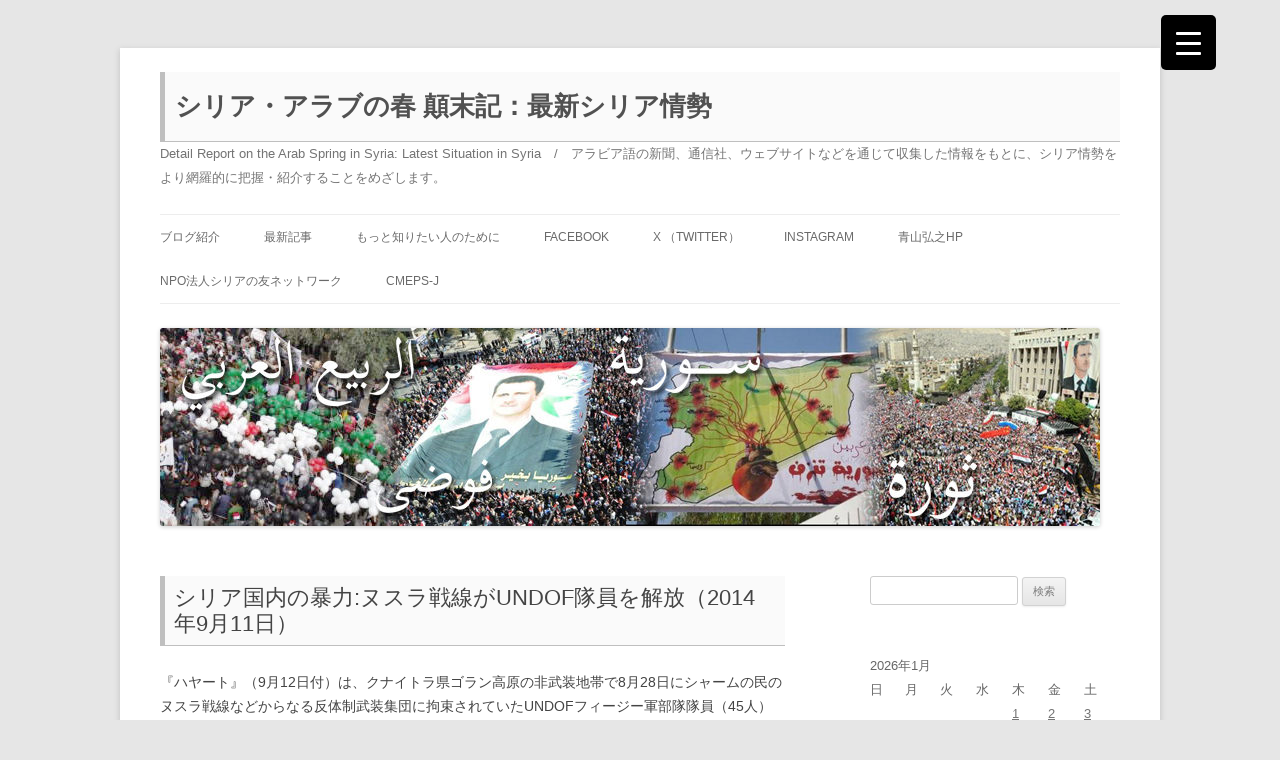

--- FILE ---
content_type: text/html; charset=UTF-8
request_url: http://syriaarabspring.info/?p=14507
body_size: 27450
content:
<!DOCTYPE html>
<!--[if IE 7]>
<html class="ie ie7" lang="ja">
<![endif]-->
<!--[if IE 8]>
<html class="ie ie8" lang="ja">
<![endif]-->
<!--[if !(IE 7) & !(IE 8)]><!-->
<html lang="ja">
<!--<![endif]-->
<head>
<meta charset="UTF-8" />
<meta name="viewport" content="width=device-width" />
<title>シリア国内の暴力：ヌスラ戦線がUNDOF隊員を解放（2014年9月11日） | シリア・アラブの春 顛末記：最新シリア情勢</title>
<link rel="profile" href="https://gmpg.org/xfn/11" />
<link rel="pingback" href="http://syriaarabspring.info/xmlrpc.php">
<!--[if lt IE 9]>
<script src="http://syriaarabspring.info/wp-content/themes/twentytwelve/js/html5.js?ver=3.7.0" type="text/javascript"></script>
<![endif]-->
<meta name='robots' content='max-image-preview:large' />
<link rel="dns-prefetch" href="//connect.facebook.net" />
<link rel="amphtml" href="http://syriaarabspring.info/?p=14507&#038;amp=1" /><meta name="generator" content="AMP for WP 1.1.11"/><link rel='dns-prefetch' href='//static.addtoany.com' />
<link rel='dns-prefetch' href='//connect.facebook.net' />
<link rel='preconnect' href='//i0.wp.com' />
<link rel="alternate" type="application/rss+xml" title="シリア・アラブの春 顛末記：最新シリア情勢 &raquo; フィード" href="http://syriaarabspring.info/?feed=rss2" />
<link rel="alternate" type="application/rss+xml" title="シリア・アラブの春 顛末記：最新シリア情勢 &raquo; コメントフィード" href="http://syriaarabspring.info/?feed=comments-rss2" />
<link rel="alternate" type="application/rss+xml" title="シリア・アラブの春 顛末記：最新シリア情勢 &raquo; シリア国内の暴力:ヌスラ戦線がUNDOF隊員を解放（2014年9月11日） のコメントのフィード" href="http://syriaarabspring.info/?feed=rss2&#038;p=14507" />
<link rel="alternate" title="oEmbed (JSON)" type="application/json+oembed" href="http://syriaarabspring.info/index.php?rest_route=%2Foembed%2F1.0%2Fembed&#038;url=http%3A%2F%2Fsyriaarabspring.info%2F%3Fp%3D14507" />
<link rel="alternate" title="oEmbed (XML)" type="text/xml+oembed" href="http://syriaarabspring.info/index.php?rest_route=%2Foembed%2F1.0%2Fembed&#038;url=http%3A%2F%2Fsyriaarabspring.info%2F%3Fp%3D14507&#038;format=xml" />
		<!-- This site uses the Google Analytics by MonsterInsights plugin v9.11.1 - Using Analytics tracking - https://www.monsterinsights.com/ -->
							<script src="//www.googletagmanager.com/gtag/js?id=G-NLVHJ0CN8Z"  data-cfasync="false" data-wpfc-render="false" type="text/javascript" async></script>
			<script data-cfasync="false" data-wpfc-render="false" type="text/javascript">
				var mi_version = '9.11.1';
				var mi_track_user = true;
				var mi_no_track_reason = '';
								var MonsterInsightsDefaultLocations = {"page_location":"http:\/\/syriaarabspring.info\/?p=14507"};
								if ( typeof MonsterInsightsPrivacyGuardFilter === 'function' ) {
					var MonsterInsightsLocations = (typeof MonsterInsightsExcludeQuery === 'object') ? MonsterInsightsPrivacyGuardFilter( MonsterInsightsExcludeQuery ) : MonsterInsightsPrivacyGuardFilter( MonsterInsightsDefaultLocations );
				} else {
					var MonsterInsightsLocations = (typeof MonsterInsightsExcludeQuery === 'object') ? MonsterInsightsExcludeQuery : MonsterInsightsDefaultLocations;
				}

								var disableStrs = [
										'ga-disable-G-NLVHJ0CN8Z',
									];

				/* Function to detect opted out users */
				function __gtagTrackerIsOptedOut() {
					for (var index = 0; index < disableStrs.length; index++) {
						if (document.cookie.indexOf(disableStrs[index] + '=true') > -1) {
							return true;
						}
					}

					return false;
				}

				/* Disable tracking if the opt-out cookie exists. */
				if (__gtagTrackerIsOptedOut()) {
					for (var index = 0; index < disableStrs.length; index++) {
						window[disableStrs[index]] = true;
					}
				}

				/* Opt-out function */
				function __gtagTrackerOptout() {
					for (var index = 0; index < disableStrs.length; index++) {
						document.cookie = disableStrs[index] + '=true; expires=Thu, 31 Dec 2099 23:59:59 UTC; path=/';
						window[disableStrs[index]] = true;
					}
				}

				if ('undefined' === typeof gaOptout) {
					function gaOptout() {
						__gtagTrackerOptout();
					}
				}
								window.dataLayer = window.dataLayer || [];

				window.MonsterInsightsDualTracker = {
					helpers: {},
					trackers: {},
				};
				if (mi_track_user) {
					function __gtagDataLayer() {
						dataLayer.push(arguments);
					}

					function __gtagTracker(type, name, parameters) {
						if (!parameters) {
							parameters = {};
						}

						if (parameters.send_to) {
							__gtagDataLayer.apply(null, arguments);
							return;
						}

						if (type === 'event') {
														parameters.send_to = monsterinsights_frontend.v4_id;
							var hookName = name;
							if (typeof parameters['event_category'] !== 'undefined') {
								hookName = parameters['event_category'] + ':' + name;
							}

							if (typeof MonsterInsightsDualTracker.trackers[hookName] !== 'undefined') {
								MonsterInsightsDualTracker.trackers[hookName](parameters);
							} else {
								__gtagDataLayer('event', name, parameters);
							}
							
						} else {
							__gtagDataLayer.apply(null, arguments);
						}
					}

					__gtagTracker('js', new Date());
					__gtagTracker('set', {
						'developer_id.dZGIzZG': true,
											});
					if ( MonsterInsightsLocations.page_location ) {
						__gtagTracker('set', MonsterInsightsLocations);
					}
										__gtagTracker('config', 'G-NLVHJ0CN8Z', {"forceSSL":"true"} );
										window.gtag = __gtagTracker;										(function () {
						/* https://developers.google.com/analytics/devguides/collection/analyticsjs/ */
						/* ga and __gaTracker compatibility shim. */
						var noopfn = function () {
							return null;
						};
						var newtracker = function () {
							return new Tracker();
						};
						var Tracker = function () {
							return null;
						};
						var p = Tracker.prototype;
						p.get = noopfn;
						p.set = noopfn;
						p.send = function () {
							var args = Array.prototype.slice.call(arguments);
							args.unshift('send');
							__gaTracker.apply(null, args);
						};
						var __gaTracker = function () {
							var len = arguments.length;
							if (len === 0) {
								return;
							}
							var f = arguments[len - 1];
							if (typeof f !== 'object' || f === null || typeof f.hitCallback !== 'function') {
								if ('send' === arguments[0]) {
									var hitConverted, hitObject = false, action;
									if ('event' === arguments[1]) {
										if ('undefined' !== typeof arguments[3]) {
											hitObject = {
												'eventAction': arguments[3],
												'eventCategory': arguments[2],
												'eventLabel': arguments[4],
												'value': arguments[5] ? arguments[5] : 1,
											}
										}
									}
									if ('pageview' === arguments[1]) {
										if ('undefined' !== typeof arguments[2]) {
											hitObject = {
												'eventAction': 'page_view',
												'page_path': arguments[2],
											}
										}
									}
									if (typeof arguments[2] === 'object') {
										hitObject = arguments[2];
									}
									if (typeof arguments[5] === 'object') {
										Object.assign(hitObject, arguments[5]);
									}
									if ('undefined' !== typeof arguments[1].hitType) {
										hitObject = arguments[1];
										if ('pageview' === hitObject.hitType) {
											hitObject.eventAction = 'page_view';
										}
									}
									if (hitObject) {
										action = 'timing' === arguments[1].hitType ? 'timing_complete' : hitObject.eventAction;
										hitConverted = mapArgs(hitObject);
										__gtagTracker('event', action, hitConverted);
									}
								}
								return;
							}

							function mapArgs(args) {
								var arg, hit = {};
								var gaMap = {
									'eventCategory': 'event_category',
									'eventAction': 'event_action',
									'eventLabel': 'event_label',
									'eventValue': 'event_value',
									'nonInteraction': 'non_interaction',
									'timingCategory': 'event_category',
									'timingVar': 'name',
									'timingValue': 'value',
									'timingLabel': 'event_label',
									'page': 'page_path',
									'location': 'page_location',
									'title': 'page_title',
									'referrer' : 'page_referrer',
								};
								for (arg in args) {
																		if (!(!args.hasOwnProperty(arg) || !gaMap.hasOwnProperty(arg))) {
										hit[gaMap[arg]] = args[arg];
									} else {
										hit[arg] = args[arg];
									}
								}
								return hit;
							}

							try {
								f.hitCallback();
							} catch (ex) {
							}
						};
						__gaTracker.create = newtracker;
						__gaTracker.getByName = newtracker;
						__gaTracker.getAll = function () {
							return [];
						};
						__gaTracker.remove = noopfn;
						__gaTracker.loaded = true;
						window['__gaTracker'] = __gaTracker;
					})();
									} else {
										console.log("");
					(function () {
						function __gtagTracker() {
							return null;
						}

						window['__gtagTracker'] = __gtagTracker;
						window['gtag'] = __gtagTracker;
					})();
									}
			</script>
							<!-- / Google Analytics by MonsterInsights -->
		<style id='wp-img-auto-sizes-contain-inline-css' type='text/css'>
img:is([sizes=auto i],[sizes^="auto," i]){contain-intrinsic-size:3000px 1500px}
/*# sourceURL=wp-img-auto-sizes-contain-inline-css */
</style>
<style id='wp-emoji-styles-inline-css' type='text/css'>

	img.wp-smiley, img.emoji {
		display: inline !important;
		border: none !important;
		box-shadow: none !important;
		height: 1em !important;
		width: 1em !important;
		margin: 0 0.07em !important;
		vertical-align: -0.1em !important;
		background: none !important;
		padding: 0 !important;
	}
/*# sourceURL=wp-emoji-styles-inline-css */
</style>
<style id='wp-block-library-inline-css' type='text/css'>
:root{--wp-block-synced-color:#7a00df;--wp-block-synced-color--rgb:122,0,223;--wp-bound-block-color:var(--wp-block-synced-color);--wp-editor-canvas-background:#ddd;--wp-admin-theme-color:#007cba;--wp-admin-theme-color--rgb:0,124,186;--wp-admin-theme-color-darker-10:#006ba1;--wp-admin-theme-color-darker-10--rgb:0,107,160.5;--wp-admin-theme-color-darker-20:#005a87;--wp-admin-theme-color-darker-20--rgb:0,90,135;--wp-admin-border-width-focus:2px}@media (min-resolution:192dpi){:root{--wp-admin-border-width-focus:1.5px}}.wp-element-button{cursor:pointer}:root .has-very-light-gray-background-color{background-color:#eee}:root .has-very-dark-gray-background-color{background-color:#313131}:root .has-very-light-gray-color{color:#eee}:root .has-very-dark-gray-color{color:#313131}:root .has-vivid-green-cyan-to-vivid-cyan-blue-gradient-background{background:linear-gradient(135deg,#00d084,#0693e3)}:root .has-purple-crush-gradient-background{background:linear-gradient(135deg,#34e2e4,#4721fb 50%,#ab1dfe)}:root .has-hazy-dawn-gradient-background{background:linear-gradient(135deg,#faaca8,#dad0ec)}:root .has-subdued-olive-gradient-background{background:linear-gradient(135deg,#fafae1,#67a671)}:root .has-atomic-cream-gradient-background{background:linear-gradient(135deg,#fdd79a,#004a59)}:root .has-nightshade-gradient-background{background:linear-gradient(135deg,#330968,#31cdcf)}:root .has-midnight-gradient-background{background:linear-gradient(135deg,#020381,#2874fc)}:root{--wp--preset--font-size--normal:16px;--wp--preset--font-size--huge:42px}.has-regular-font-size{font-size:1em}.has-larger-font-size{font-size:2.625em}.has-normal-font-size{font-size:var(--wp--preset--font-size--normal)}.has-huge-font-size{font-size:var(--wp--preset--font-size--huge)}.has-text-align-center{text-align:center}.has-text-align-left{text-align:left}.has-text-align-right{text-align:right}.has-fit-text{white-space:nowrap!important}#end-resizable-editor-section{display:none}.aligncenter{clear:both}.items-justified-left{justify-content:flex-start}.items-justified-center{justify-content:center}.items-justified-right{justify-content:flex-end}.items-justified-space-between{justify-content:space-between}.screen-reader-text{border:0;clip-path:inset(50%);height:1px;margin:-1px;overflow:hidden;padding:0;position:absolute;width:1px;word-wrap:normal!important}.screen-reader-text:focus{background-color:#ddd;clip-path:none;color:#444;display:block;font-size:1em;height:auto;left:5px;line-height:normal;padding:15px 23px 14px;text-decoration:none;top:5px;width:auto;z-index:100000}html :where(.has-border-color){border-style:solid}html :where([style*=border-top-color]){border-top-style:solid}html :where([style*=border-right-color]){border-right-style:solid}html :where([style*=border-bottom-color]){border-bottom-style:solid}html :where([style*=border-left-color]){border-left-style:solid}html :where([style*=border-width]){border-style:solid}html :where([style*=border-top-width]){border-top-style:solid}html :where([style*=border-right-width]){border-right-style:solid}html :where([style*=border-bottom-width]){border-bottom-style:solid}html :where([style*=border-left-width]){border-left-style:solid}html :where(img[class*=wp-image-]){height:auto;max-width:100%}:where(figure){margin:0 0 1em}html :where(.is-position-sticky){--wp-admin--admin-bar--position-offset:var(--wp-admin--admin-bar--height,0px)}@media screen and (max-width:600px){html :where(.is-position-sticky){--wp-admin--admin-bar--position-offset:0px}}

/*# sourceURL=wp-block-library-inline-css */
</style><style id='global-styles-inline-css' type='text/css'>
:root{--wp--preset--aspect-ratio--square: 1;--wp--preset--aspect-ratio--4-3: 4/3;--wp--preset--aspect-ratio--3-4: 3/4;--wp--preset--aspect-ratio--3-2: 3/2;--wp--preset--aspect-ratio--2-3: 2/3;--wp--preset--aspect-ratio--16-9: 16/9;--wp--preset--aspect-ratio--9-16: 9/16;--wp--preset--color--black: #000000;--wp--preset--color--cyan-bluish-gray: #abb8c3;--wp--preset--color--white: #fff;--wp--preset--color--pale-pink: #f78da7;--wp--preset--color--vivid-red: #cf2e2e;--wp--preset--color--luminous-vivid-orange: #ff6900;--wp--preset--color--luminous-vivid-amber: #fcb900;--wp--preset--color--light-green-cyan: #7bdcb5;--wp--preset--color--vivid-green-cyan: #00d084;--wp--preset--color--pale-cyan-blue: #8ed1fc;--wp--preset--color--vivid-cyan-blue: #0693e3;--wp--preset--color--vivid-purple: #9b51e0;--wp--preset--color--blue: #21759b;--wp--preset--color--dark-gray: #444;--wp--preset--color--medium-gray: #9f9f9f;--wp--preset--color--light-gray: #e6e6e6;--wp--preset--gradient--vivid-cyan-blue-to-vivid-purple: linear-gradient(135deg,rgb(6,147,227) 0%,rgb(155,81,224) 100%);--wp--preset--gradient--light-green-cyan-to-vivid-green-cyan: linear-gradient(135deg,rgb(122,220,180) 0%,rgb(0,208,130) 100%);--wp--preset--gradient--luminous-vivid-amber-to-luminous-vivid-orange: linear-gradient(135deg,rgb(252,185,0) 0%,rgb(255,105,0) 100%);--wp--preset--gradient--luminous-vivid-orange-to-vivid-red: linear-gradient(135deg,rgb(255,105,0) 0%,rgb(207,46,46) 100%);--wp--preset--gradient--very-light-gray-to-cyan-bluish-gray: linear-gradient(135deg,rgb(238,238,238) 0%,rgb(169,184,195) 100%);--wp--preset--gradient--cool-to-warm-spectrum: linear-gradient(135deg,rgb(74,234,220) 0%,rgb(151,120,209) 20%,rgb(207,42,186) 40%,rgb(238,44,130) 60%,rgb(251,105,98) 80%,rgb(254,248,76) 100%);--wp--preset--gradient--blush-light-purple: linear-gradient(135deg,rgb(255,206,236) 0%,rgb(152,150,240) 100%);--wp--preset--gradient--blush-bordeaux: linear-gradient(135deg,rgb(254,205,165) 0%,rgb(254,45,45) 50%,rgb(107,0,62) 100%);--wp--preset--gradient--luminous-dusk: linear-gradient(135deg,rgb(255,203,112) 0%,rgb(199,81,192) 50%,rgb(65,88,208) 100%);--wp--preset--gradient--pale-ocean: linear-gradient(135deg,rgb(255,245,203) 0%,rgb(182,227,212) 50%,rgb(51,167,181) 100%);--wp--preset--gradient--electric-grass: linear-gradient(135deg,rgb(202,248,128) 0%,rgb(113,206,126) 100%);--wp--preset--gradient--midnight: linear-gradient(135deg,rgb(2,3,129) 0%,rgb(40,116,252) 100%);--wp--preset--font-size--small: 13px;--wp--preset--font-size--medium: 20px;--wp--preset--font-size--large: 36px;--wp--preset--font-size--x-large: 42px;--wp--preset--spacing--20: 0.44rem;--wp--preset--spacing--30: 0.67rem;--wp--preset--spacing--40: 1rem;--wp--preset--spacing--50: 1.5rem;--wp--preset--spacing--60: 2.25rem;--wp--preset--spacing--70: 3.38rem;--wp--preset--spacing--80: 5.06rem;--wp--preset--shadow--natural: 6px 6px 9px rgba(0, 0, 0, 0.2);--wp--preset--shadow--deep: 12px 12px 50px rgba(0, 0, 0, 0.4);--wp--preset--shadow--sharp: 6px 6px 0px rgba(0, 0, 0, 0.2);--wp--preset--shadow--outlined: 6px 6px 0px -3px rgb(255, 255, 255), 6px 6px rgb(0, 0, 0);--wp--preset--shadow--crisp: 6px 6px 0px rgb(0, 0, 0);}:where(.is-layout-flex){gap: 0.5em;}:where(.is-layout-grid){gap: 0.5em;}body .is-layout-flex{display: flex;}.is-layout-flex{flex-wrap: wrap;align-items: center;}.is-layout-flex > :is(*, div){margin: 0;}body .is-layout-grid{display: grid;}.is-layout-grid > :is(*, div){margin: 0;}:where(.wp-block-columns.is-layout-flex){gap: 2em;}:where(.wp-block-columns.is-layout-grid){gap: 2em;}:where(.wp-block-post-template.is-layout-flex){gap: 1.25em;}:where(.wp-block-post-template.is-layout-grid){gap: 1.25em;}.has-black-color{color: var(--wp--preset--color--black) !important;}.has-cyan-bluish-gray-color{color: var(--wp--preset--color--cyan-bluish-gray) !important;}.has-white-color{color: var(--wp--preset--color--white) !important;}.has-pale-pink-color{color: var(--wp--preset--color--pale-pink) !important;}.has-vivid-red-color{color: var(--wp--preset--color--vivid-red) !important;}.has-luminous-vivid-orange-color{color: var(--wp--preset--color--luminous-vivid-orange) !important;}.has-luminous-vivid-amber-color{color: var(--wp--preset--color--luminous-vivid-amber) !important;}.has-light-green-cyan-color{color: var(--wp--preset--color--light-green-cyan) !important;}.has-vivid-green-cyan-color{color: var(--wp--preset--color--vivid-green-cyan) !important;}.has-pale-cyan-blue-color{color: var(--wp--preset--color--pale-cyan-blue) !important;}.has-vivid-cyan-blue-color{color: var(--wp--preset--color--vivid-cyan-blue) !important;}.has-vivid-purple-color{color: var(--wp--preset--color--vivid-purple) !important;}.has-black-background-color{background-color: var(--wp--preset--color--black) !important;}.has-cyan-bluish-gray-background-color{background-color: var(--wp--preset--color--cyan-bluish-gray) !important;}.has-white-background-color{background-color: var(--wp--preset--color--white) !important;}.has-pale-pink-background-color{background-color: var(--wp--preset--color--pale-pink) !important;}.has-vivid-red-background-color{background-color: var(--wp--preset--color--vivid-red) !important;}.has-luminous-vivid-orange-background-color{background-color: var(--wp--preset--color--luminous-vivid-orange) !important;}.has-luminous-vivid-amber-background-color{background-color: var(--wp--preset--color--luminous-vivid-amber) !important;}.has-light-green-cyan-background-color{background-color: var(--wp--preset--color--light-green-cyan) !important;}.has-vivid-green-cyan-background-color{background-color: var(--wp--preset--color--vivid-green-cyan) !important;}.has-pale-cyan-blue-background-color{background-color: var(--wp--preset--color--pale-cyan-blue) !important;}.has-vivid-cyan-blue-background-color{background-color: var(--wp--preset--color--vivid-cyan-blue) !important;}.has-vivid-purple-background-color{background-color: var(--wp--preset--color--vivid-purple) !important;}.has-black-border-color{border-color: var(--wp--preset--color--black) !important;}.has-cyan-bluish-gray-border-color{border-color: var(--wp--preset--color--cyan-bluish-gray) !important;}.has-white-border-color{border-color: var(--wp--preset--color--white) !important;}.has-pale-pink-border-color{border-color: var(--wp--preset--color--pale-pink) !important;}.has-vivid-red-border-color{border-color: var(--wp--preset--color--vivid-red) !important;}.has-luminous-vivid-orange-border-color{border-color: var(--wp--preset--color--luminous-vivid-orange) !important;}.has-luminous-vivid-amber-border-color{border-color: var(--wp--preset--color--luminous-vivid-amber) !important;}.has-light-green-cyan-border-color{border-color: var(--wp--preset--color--light-green-cyan) !important;}.has-vivid-green-cyan-border-color{border-color: var(--wp--preset--color--vivid-green-cyan) !important;}.has-pale-cyan-blue-border-color{border-color: var(--wp--preset--color--pale-cyan-blue) !important;}.has-vivid-cyan-blue-border-color{border-color: var(--wp--preset--color--vivid-cyan-blue) !important;}.has-vivid-purple-border-color{border-color: var(--wp--preset--color--vivid-purple) !important;}.has-vivid-cyan-blue-to-vivid-purple-gradient-background{background: var(--wp--preset--gradient--vivid-cyan-blue-to-vivid-purple) !important;}.has-light-green-cyan-to-vivid-green-cyan-gradient-background{background: var(--wp--preset--gradient--light-green-cyan-to-vivid-green-cyan) !important;}.has-luminous-vivid-amber-to-luminous-vivid-orange-gradient-background{background: var(--wp--preset--gradient--luminous-vivid-amber-to-luminous-vivid-orange) !important;}.has-luminous-vivid-orange-to-vivid-red-gradient-background{background: var(--wp--preset--gradient--luminous-vivid-orange-to-vivid-red) !important;}.has-very-light-gray-to-cyan-bluish-gray-gradient-background{background: var(--wp--preset--gradient--very-light-gray-to-cyan-bluish-gray) !important;}.has-cool-to-warm-spectrum-gradient-background{background: var(--wp--preset--gradient--cool-to-warm-spectrum) !important;}.has-blush-light-purple-gradient-background{background: var(--wp--preset--gradient--blush-light-purple) !important;}.has-blush-bordeaux-gradient-background{background: var(--wp--preset--gradient--blush-bordeaux) !important;}.has-luminous-dusk-gradient-background{background: var(--wp--preset--gradient--luminous-dusk) !important;}.has-pale-ocean-gradient-background{background: var(--wp--preset--gradient--pale-ocean) !important;}.has-electric-grass-gradient-background{background: var(--wp--preset--gradient--electric-grass) !important;}.has-midnight-gradient-background{background: var(--wp--preset--gradient--midnight) !important;}.has-small-font-size{font-size: var(--wp--preset--font-size--small) !important;}.has-medium-font-size{font-size: var(--wp--preset--font-size--medium) !important;}.has-large-font-size{font-size: var(--wp--preset--font-size--large) !important;}.has-x-large-font-size{font-size: var(--wp--preset--font-size--x-large) !important;}
/*# sourceURL=global-styles-inline-css */
</style>

<style id='classic-theme-styles-inline-css' type='text/css'>
/*! This file is auto-generated */
.wp-block-button__link{color:#fff;background-color:#32373c;border-radius:9999px;box-shadow:none;text-decoration:none;padding:calc(.667em + 2px) calc(1.333em + 2px);font-size:1.125em}.wp-block-file__button{background:#32373c;color:#fff;text-decoration:none}
/*# sourceURL=/wp-includes/css/classic-themes.min.css */
</style>
<style id='responsive-menu-inline-css' type='text/css'>
/** This file is major component of this plugin so please don't try to edit here. */
#rmp_menu_trigger-86217 {
  width: 55px;
  height: 55px;
  position: fixed;
  top: 15px;
  border-radius: 5px;
  display: none;
  text-decoration: none;
  right: 5%;
  background: #000;
  transition: transform 0.5s, background-color 0.5s;
}
#rmp_menu_trigger-86217:hover, #rmp_menu_trigger-86217:focus {
  background: #000;
  text-decoration: unset;
}
#rmp_menu_trigger-86217.is-active {
  background: #000;
}
#rmp_menu_trigger-86217 .rmp-trigger-box {
  width: 25px;
  color: #fff;
}
#rmp_menu_trigger-86217 .rmp-trigger-icon-active, #rmp_menu_trigger-86217 .rmp-trigger-text-open {
  display: none;
}
#rmp_menu_trigger-86217.is-active .rmp-trigger-icon-active, #rmp_menu_trigger-86217.is-active .rmp-trigger-text-open {
  display: inline;
}
#rmp_menu_trigger-86217.is-active .rmp-trigger-icon-inactive, #rmp_menu_trigger-86217.is-active .rmp-trigger-text {
  display: none;
}
#rmp_menu_trigger-86217 .rmp-trigger-label {
  color: #fff;
  pointer-events: none;
  line-height: 13px;
  font-family: inherit;
  font-size: 14px;
  display: inline;
  text-transform: inherit;
}
#rmp_menu_trigger-86217 .rmp-trigger-label.rmp-trigger-label-top {
  display: block;
  margin-bottom: 12px;
}
#rmp_menu_trigger-86217 .rmp-trigger-label.rmp-trigger-label-bottom {
  display: block;
  margin-top: 12px;
}
#rmp_menu_trigger-86217 .responsive-menu-pro-inner {
  display: block;
}
#rmp_menu_trigger-86217 .rmp-trigger-icon-inactive .rmp-font-icon {
  color: #fff;
}
#rmp_menu_trigger-86217 .responsive-menu-pro-inner, #rmp_menu_trigger-86217 .responsive-menu-pro-inner::before, #rmp_menu_trigger-86217 .responsive-menu-pro-inner::after {
  width: 25px;
  height: 3px;
  background-color: #fff;
  border-radius: 4px;
  position: absolute;
}
#rmp_menu_trigger-86217 .rmp-trigger-icon-active .rmp-font-icon {
  color: #fff;
}
#rmp_menu_trigger-86217.is-active .responsive-menu-pro-inner, #rmp_menu_trigger-86217.is-active .responsive-menu-pro-inner::before, #rmp_menu_trigger-86217.is-active .responsive-menu-pro-inner::after {
  background-color: #fff;
}
#rmp_menu_trigger-86217:hover .rmp-trigger-icon-inactive .rmp-font-icon {
  color: #fff;
}
#rmp_menu_trigger-86217:not(.is-active):hover .responsive-menu-pro-inner, #rmp_menu_trigger-86217:not(.is-active):hover .responsive-menu-pro-inner::before, #rmp_menu_trigger-86217:not(.is-active):hover .responsive-menu-pro-inner::after {
  background-color: #fff;
}
#rmp_menu_trigger-86217 .responsive-menu-pro-inner::before {
  top: 10px;
}
#rmp_menu_trigger-86217 .responsive-menu-pro-inner::after {
  bottom: 10px;
}
#rmp_menu_trigger-86217.is-active .responsive-menu-pro-inner::after {
  bottom: 0;
}
/* Hamburger menu styling */
@media screen and (max-width: 8000px) {
  /** Menu Title Style */
  /** Menu Additional Content Style */
  #rmp_menu_trigger-86217 {
    display: block;
  }
  #rmp-container-86217 {
    position: fixed;
    top: 0;
    margin: 0;
    transition: transform 0.5s;
    overflow: auto;
    display: block;
    width: 75%;
    background-color: #212121;
    background-image: url("");
    height: 100%;
    left: 0;
    padding-top: 0px;
    padding-left: 0px;
    padding-bottom: 0px;
    padding-right: 0px;
  }
  #rmp-menu-wrap-86217 {
    padding-top: 0px;
    padding-left: 0px;
    padding-bottom: 0px;
    padding-right: 0px;
    background-color: #212121;
  }
  #rmp-menu-wrap-86217 .rmp-menu, #rmp-menu-wrap-86217 .rmp-submenu {
    width: 100%;
    box-sizing: border-box;
    margin: 0;
    padding: 0;
  }
  #rmp-menu-wrap-86217 .rmp-submenu-depth-1 .rmp-menu-item-link {
    padding-left: 10%;
  }
  #rmp-menu-wrap-86217 .rmp-submenu-depth-2 .rmp-menu-item-link {
    padding-left: 15%;
  }
  #rmp-menu-wrap-86217 .rmp-submenu-depth-3 .rmp-menu-item-link {
    padding-left: 20%;
  }
  #rmp-menu-wrap-86217 .rmp-submenu-depth-4 .rmp-menu-item-link {
    padding-left: 25%;
  }
  #rmp-menu-wrap-86217 .rmp-submenu.rmp-submenu-open {
    display: block;
  }
  #rmp-menu-wrap-86217 .rmp-menu-item {
    width: 100%;
    list-style: none;
    margin: 0;
  }
  #rmp-menu-wrap-86217 .rmp-menu-item-link {
    height: 40px;
    line-height: 40px;
    font-size: 13px;
    border-bottom: 1px solid #212121;
    font-family: inherit;
    color: #fff;
    text-align: left;
    background-color: #212121;
    font-weight: normal;
    letter-spacing: 0px;
    display: block;
    box-sizing: border-box;
    width: 100%;
    text-decoration: none;
    position: relative;
    overflow: hidden;
    transition: background-color 0.5s, border-color 0.5s, 0.5s;
    padding: 0 5%;
    padding-right: 50px;
  }
  #rmp-menu-wrap-86217 .rmp-menu-item-link:after, #rmp-menu-wrap-86217 .rmp-menu-item-link:before {
    display: none;
  }
  #rmp-menu-wrap-86217 .rmp-menu-item-link:hover, #rmp-menu-wrap-86217 .rmp-menu-item-link:focus {
    color: #fff;
    border-color: #212121;
    background-color: #3f3f3f;
  }
  #rmp-menu-wrap-86217 .rmp-menu-item-link:focus {
    outline: none;
    border-color: unset;
    box-shadow: unset;
  }
  #rmp-menu-wrap-86217 .rmp-menu-item-link .rmp-font-icon {
    height: 40px;
    line-height: 40px;
    margin-right: 10px;
    font-size: 13px;
  }
  #rmp-menu-wrap-86217 .rmp-menu-current-item .rmp-menu-item-link {
    color: #fff;
    border-color: #212121;
    background-color: #212121;
  }
  #rmp-menu-wrap-86217 .rmp-menu-current-item .rmp-menu-item-link:hover, #rmp-menu-wrap-86217 .rmp-menu-current-item .rmp-menu-item-link:focus {
    color: #fff;
    border-color: #3f3f3f;
    background-color: #3f3f3f;
  }
  #rmp-menu-wrap-86217 .rmp-menu-subarrow {
    position: absolute;
    top: 0;
    bottom: 0;
    text-align: center;
    overflow: hidden;
    background-size: cover;
    overflow: hidden;
    right: 0;
    border-left-style: solid;
    border-left-color: #212121;
    border-left-width: 1px;
    height: 39px;
    width: 40px;
    color: #fff;
    background-color: #212121;
  }
  #rmp-menu-wrap-86217 .rmp-menu-subarrow svg {
    fill: #fff;
  }
  #rmp-menu-wrap-86217 .rmp-menu-subarrow:hover {
    color: #fff;
    border-color: #3f3f3f;
    background-color: #3f3f3f;
  }
  #rmp-menu-wrap-86217 .rmp-menu-subarrow:hover svg {
    fill: #fff;
  }
  #rmp-menu-wrap-86217 .rmp-menu-subarrow .rmp-font-icon {
    margin-right: unset;
  }
  #rmp-menu-wrap-86217 .rmp-menu-subarrow * {
    vertical-align: middle;
    line-height: 39px;
  }
  #rmp-menu-wrap-86217 .rmp-menu-subarrow-active {
    display: block;
    background-size: cover;
    color: #fff;
    border-color: #212121;
    background-color: #212121;
  }
  #rmp-menu-wrap-86217 .rmp-menu-subarrow-active svg {
    fill: #fff;
  }
  #rmp-menu-wrap-86217 .rmp-menu-subarrow-active:hover {
    color: #fff;
    border-color: #3f3f3f;
    background-color: #3f3f3f;
  }
  #rmp-menu-wrap-86217 .rmp-menu-subarrow-active:hover svg {
    fill: #fff;
  }
  #rmp-menu-wrap-86217 .rmp-submenu {
    display: none;
  }
  #rmp-menu-wrap-86217 .rmp-submenu .rmp-menu-item-link {
    height: 40px;
    line-height: 40px;
    letter-spacing: 0px;
    font-size: 13px;
    border-bottom: 1px solid #212121;
    font-family: inherit;
    font-weight: normal;
    color: #fff;
    text-align: left;
    background-color: #212121;
  }
  #rmp-menu-wrap-86217 .rmp-submenu .rmp-menu-item-link:hover, #rmp-menu-wrap-86217 .rmp-submenu .rmp-menu-item-link:focus {
    color: #fff;
    border-color: #212121;
    background-color: #3f3f3f;
  }
  #rmp-menu-wrap-86217 .rmp-submenu .rmp-menu-current-item .rmp-menu-item-link {
    color: #fff;
    border-color: #212121;
    background-color: #212121;
  }
  #rmp-menu-wrap-86217 .rmp-submenu .rmp-menu-current-item .rmp-menu-item-link:hover, #rmp-menu-wrap-86217 .rmp-submenu .rmp-menu-current-item .rmp-menu-item-link:focus {
    color: #fff;
    border-color: #3f3f3f;
    background-color: #3f3f3f;
  }
  #rmp-menu-wrap-86217 .rmp-submenu .rmp-menu-subarrow {
    right: 0;
    border-right: unset;
    border-left-style: solid;
    border-left-color: #212121;
    border-left-width: 1px;
    height: 39px;
    line-height: 39px;
    width: 40px;
    color: #fff;
    background-color: #212121;
  }
  #rmp-menu-wrap-86217 .rmp-submenu .rmp-menu-subarrow:hover {
    color: #fff;
    border-color: #3f3f3f;
    background-color: #3f3f3f;
  }
  #rmp-menu-wrap-86217 .rmp-submenu .rmp-menu-subarrow-active {
    color: #fff;
    border-color: #212121;
    background-color: #212121;
  }
  #rmp-menu-wrap-86217 .rmp-submenu .rmp-menu-subarrow-active:hover {
    color: #fff;
    border-color: #3f3f3f;
    background-color: #3f3f3f;
  }
  #rmp-menu-wrap-86217 .rmp-menu-item-description {
    margin: 0;
    padding: 5px 5%;
    opacity: 0.8;
    color: #fff;
  }
  #rmp-search-box-86217 {
    display: block;
    padding-top: 0px;
    padding-left: 5%;
    padding-bottom: 0px;
    padding-right: 5%;
  }
  #rmp-search-box-86217 .rmp-search-form {
    margin: 0;
  }
  #rmp-search-box-86217 .rmp-search-box {
    background: #fff;
    border: 1px solid #dadada;
    color: #333;
    width: 100%;
    padding: 0 5%;
    border-radius: 30px;
    height: 45px;
    -webkit-appearance: none;
  }
  #rmp-search-box-86217 .rmp-search-box::placeholder {
    color: #C7C7CD;
  }
  #rmp-search-box-86217 .rmp-search-box:focus {
    background-color: #fff;
    outline: 2px solid #dadada;
    color: #333;
  }
  #rmp-menu-title-86217 {
    background-color: #212121;
    color: #fff;
    text-align: left;
    font-size: 13px;
    padding-top: 10%;
    padding-left: 5%;
    padding-bottom: 0%;
    padding-right: 5%;
    font-weight: 400;
    transition: background-color 0.5s, border-color 0.5s, color 0.5s;
  }
  #rmp-menu-title-86217:hover {
    background-color: #212121;
    color: #fff;
  }
  #rmp-menu-title-86217 > .rmp-menu-title-link {
    color: #fff;
    width: 100%;
    background-color: unset;
    text-decoration: none;
  }
  #rmp-menu-title-86217 > .rmp-menu-title-link:hover {
    color: #fff;
  }
  #rmp-menu-title-86217 .rmp-font-icon {
    font-size: 13px;
  }
  #rmp-menu-additional-content-86217 {
    padding-top: 0px;
    padding-left: 5%;
    padding-bottom: 0px;
    padding-right: 5%;
    color: #fff;
    text-align: center;
    font-size: 16px;
  }
}
/**
This file contents common styling of menus.
*/
.rmp-container {
  display: none;
  visibility: visible;
  padding: 0px 0px 0px 0px;
  z-index: 99998;
  transition: all 0.3s;
  /** Scrolling bar in menu setting box **/
}
.rmp-container.rmp-fade-top, .rmp-container.rmp-fade-left, .rmp-container.rmp-fade-right, .rmp-container.rmp-fade-bottom {
  display: none;
}
.rmp-container.rmp-slide-left, .rmp-container.rmp-push-left {
  transform: translateX(-100%);
  -ms-transform: translateX(-100%);
  -webkit-transform: translateX(-100%);
  -moz-transform: translateX(-100%);
}
.rmp-container.rmp-slide-left.rmp-menu-open, .rmp-container.rmp-push-left.rmp-menu-open {
  transform: translateX(0);
  -ms-transform: translateX(0);
  -webkit-transform: translateX(0);
  -moz-transform: translateX(0);
}
.rmp-container.rmp-slide-right, .rmp-container.rmp-push-right {
  transform: translateX(100%);
  -ms-transform: translateX(100%);
  -webkit-transform: translateX(100%);
  -moz-transform: translateX(100%);
}
.rmp-container.rmp-slide-right.rmp-menu-open, .rmp-container.rmp-push-right.rmp-menu-open {
  transform: translateX(0);
  -ms-transform: translateX(0);
  -webkit-transform: translateX(0);
  -moz-transform: translateX(0);
}
.rmp-container.rmp-slide-top, .rmp-container.rmp-push-top {
  transform: translateY(-100%);
  -ms-transform: translateY(-100%);
  -webkit-transform: translateY(-100%);
  -moz-transform: translateY(-100%);
}
.rmp-container.rmp-slide-top.rmp-menu-open, .rmp-container.rmp-push-top.rmp-menu-open {
  transform: translateY(0);
  -ms-transform: translateY(0);
  -webkit-transform: translateY(0);
  -moz-transform: translateY(0);
}
.rmp-container.rmp-slide-bottom, .rmp-container.rmp-push-bottom {
  transform: translateY(100%);
  -ms-transform: translateY(100%);
  -webkit-transform: translateY(100%);
  -moz-transform: translateY(100%);
}
.rmp-container.rmp-slide-bottom.rmp-menu-open, .rmp-container.rmp-push-bottom.rmp-menu-open {
  transform: translateX(0);
  -ms-transform: translateX(0);
  -webkit-transform: translateX(0);
  -moz-transform: translateX(0);
}
.rmp-container::-webkit-scrollbar {
  width: 0px;
}
.rmp-container ::-webkit-scrollbar-track {
  box-shadow: inset 0 0 5px transparent;
}
.rmp-container ::-webkit-scrollbar-thumb {
  background: transparent;
}
.rmp-container ::-webkit-scrollbar-thumb:hover {
  background: transparent;
}
.rmp-container .rmp-menu-wrap .rmp-menu {
  transition: none;
  border-radius: 0;
  box-shadow: none;
  background: none;
  border: 0;
  bottom: auto;
  box-sizing: border-box;
  clip: auto;
  color: #666;
  display: block;
  float: none;
  font-family: inherit;
  font-size: 14px;
  height: auto;
  left: auto;
  line-height: 1.7;
  list-style-type: none;
  margin: 0;
  min-height: auto;
  max-height: none;
  opacity: 1;
  outline: none;
  overflow: visible;
  padding: 0;
  position: relative;
  pointer-events: auto;
  right: auto;
  text-align: left;
  text-decoration: none;
  text-indent: 0;
  text-transform: none;
  transform: none;
  top: auto;
  visibility: inherit;
  width: auto;
  word-wrap: break-word;
  white-space: normal;
}
.rmp-container .rmp-menu-additional-content {
  display: block;
  word-break: break-word;
}
.rmp-container .rmp-menu-title {
  display: flex;
  flex-direction: column;
}
.rmp-container .rmp-menu-title .rmp-menu-title-image {
  max-width: 100%;
  margin-bottom: 15px;
  display: block;
  margin: auto;
  margin-bottom: 15px;
}
button.rmp_menu_trigger {
  z-index: 999999;
  overflow: hidden;
  outline: none;
  border: 0;
  display: none;
  margin: 0;
  transition: transform 0.5s, background-color 0.5s;
  padding: 0;
}
button.rmp_menu_trigger .responsive-menu-pro-inner::before, button.rmp_menu_trigger .responsive-menu-pro-inner::after {
  content: "";
  display: block;
}
button.rmp_menu_trigger .responsive-menu-pro-inner::before {
  top: 10px;
}
button.rmp_menu_trigger .responsive-menu-pro-inner::after {
  bottom: 10px;
}
button.rmp_menu_trigger .rmp-trigger-box {
  width: 40px;
  display: inline-block;
  position: relative;
  pointer-events: none;
  vertical-align: super;
}
/*  Menu Trigger Boring Animation */
.rmp-menu-trigger-boring .responsive-menu-pro-inner {
  transition-property: none;
}
.rmp-menu-trigger-boring .responsive-menu-pro-inner::after, .rmp-menu-trigger-boring .responsive-menu-pro-inner::before {
  transition-property: none;
}
.rmp-menu-trigger-boring.is-active .responsive-menu-pro-inner {
  transform: rotate(45deg);
}
.rmp-menu-trigger-boring.is-active .responsive-menu-pro-inner:before {
  top: 0;
  opacity: 0;
}
.rmp-menu-trigger-boring.is-active .responsive-menu-pro-inner:after {
  bottom: 0;
  transform: rotate(-90deg);
}

/*# sourceURL=responsive-menu-inline-css */
</style>
<link rel='stylesheet' id='dashicons-css' href='http://syriaarabspring.info/wp-includes/css/dashicons.min.css?ver=6.9' type='text/css' media='all' />
<link rel='stylesheet' id='toc-screen-css' href='http://syriaarabspring.info/wp-content/plugins/table-of-contents-plus/screen.min.css?ver=2411.1' type='text/css' media='all' />
<link rel='stylesheet' id='twentytwelve-style-css' href='http://syriaarabspring.info/wp-content/themes/twentytwelve/style.css?ver=20190507' type='text/css' media='all' />
<link rel='stylesheet' id='twentytwelve-block-style-css' href='http://syriaarabspring.info/wp-content/themes/twentytwelve/css/blocks.css?ver=20190406' type='text/css' media='all' />
<link rel='stylesheet' id='wp-pagenavi-css' href='http://syriaarabspring.info/wp-content/plugins/wp-pagenavi/pagenavi-css.css?ver=2.70' type='text/css' media='all' />
<link rel='stylesheet' id='addtoany-css' href='http://syriaarabspring.info/wp-content/plugins/add-to-any/addtoany.min.css?ver=1.16' type='text/css' media='all' />
<script type="text/javascript" src="http://syriaarabspring.info/wp-includes/js/jquery/jquery.min.js?ver=3.7.1" id="jquery-core-js"></script>
<script type="text/javascript" src="http://syriaarabspring.info/wp-includes/js/jquery/jquery-migrate.min.js?ver=3.4.1" id="jquery-migrate-js"></script>
<script type="text/javascript" src="http://syriaarabspring.info/wp-content/plugins/scroll-to-top/js/stt.js?ver=1.0" id="stt-js"></script>
<script type="text/javascript" src="http://syriaarabspring.info/wp-content/plugins/google-analytics-for-wordpress/assets/js/frontend-gtag.min.js?ver=9.11.1" id="monsterinsights-frontend-script-js" async="async" data-wp-strategy="async"></script>
<script data-cfasync="false" data-wpfc-render="false" type="text/javascript" id='monsterinsights-frontend-script-js-extra'>/* <![CDATA[ */
var monsterinsights_frontend = {"js_events_tracking":"true","download_extensions":"doc,pdf,ppt,zip,xls,docx,pptx,xlsx","inbound_paths":"[]","home_url":"http:\/\/syriaarabspring.info","hash_tracking":"false","v4_id":"G-NLVHJ0CN8Z"};/* ]]> */
</script>
<script type="text/javascript" id="addtoany-core-js-before">
/* <![CDATA[ */
window.a2a_config=window.a2a_config||{};a2a_config.callbacks=[];a2a_config.overlays=[];a2a_config.templates={};a2a_localize = {
	Share: "共有",
	Save: "ブックマーク",
	Subscribe: "購読",
	Email: "メール",
	Bookmark: "ブックマーク",
	ShowAll: "すべて表示する",
	ShowLess: "小さく表示する",
	FindServices: "サービスを探す",
	FindAnyServiceToAddTo: "追加するサービスを今すぐ探す",
	PoweredBy: "Powered by",
	ShareViaEmail: "メールでシェアする",
	SubscribeViaEmail: "メールで購読する",
	BookmarkInYourBrowser: "ブラウザにブックマーク",
	BookmarkInstructions: "このページをブックマークするには、 Ctrl+D または \u2318+D を押下。",
	AddToYourFavorites: "お気に入りに追加",
	SendFromWebOrProgram: "任意のメールアドレスまたはメールプログラムから送信",
	EmailProgram: "メールプログラム",
	More: "詳細&#8230;",
	ThanksForSharing: "共有ありがとうございます !",
	ThanksForFollowing: "フォローありがとうございます !"
};


//# sourceURL=addtoany-core-js-before
/* ]]> */
</script>
<script type="text/javascript" defer src="https://static.addtoany.com/menu/page.js" id="addtoany-core-js"></script>
<script type="text/javascript" defer src="http://syriaarabspring.info/wp-content/plugins/add-to-any/addtoany.min.js?ver=1.1" id="addtoany-jquery-js"></script>
<script type="text/javascript" id="rmp_menu_scripts-js-extra">
/* <![CDATA[ */
var rmp_menu = {"ajaxURL":"http://syriaarabspring.info/wp-admin/admin-ajax.php","wp_nonce":"a523127fac","menu":[{"menu_theme":null,"theme_type":"default","theme_location_menu":"","submenu_submenu_arrow_width":"40","submenu_submenu_arrow_width_unit":"px","submenu_submenu_arrow_height":"39","submenu_submenu_arrow_height_unit":"px","submenu_arrow_position":"right","submenu_sub_arrow_background_colour":"#212121","submenu_sub_arrow_background_hover_colour":"#3f3f3f","submenu_sub_arrow_background_colour_active":"#212121","submenu_sub_arrow_background_hover_colour_active":"#3f3f3f","submenu_sub_arrow_border_width":"1","submenu_sub_arrow_border_width_unit":"px","submenu_sub_arrow_border_colour":"#212121","submenu_sub_arrow_border_hover_colour":"#3f3f3f","submenu_sub_arrow_border_colour_active":"#212121","submenu_sub_arrow_border_hover_colour_active":"#3f3f3f","submenu_sub_arrow_shape_colour":"#fff","submenu_sub_arrow_shape_hover_colour":"#fff","submenu_sub_arrow_shape_colour_active":"#fff","submenu_sub_arrow_shape_hover_colour_active":"#fff","use_header_bar":"off","header_bar_items_order":"{\"logo\":\"on\",\"title\":\"on\",\"search\":\"on\",\"html content\":\"on\"}","header_bar_title":null,"header_bar_html_content":null,"header_bar_logo":null,"header_bar_logo_link":null,"header_bar_logo_width":null,"header_bar_logo_width_unit":"%","header_bar_logo_height":null,"header_bar_logo_height_unit":"px","header_bar_height":"80","header_bar_height_unit":"px","header_bar_padding":{"top":"0px","right":"5%","bottom":"0px","left":"5%"},"header_bar_font":null,"header_bar_font_size":"14","header_bar_font_size_unit":"px","header_bar_text_color":"#ffffff","header_bar_background_color":"#ffffff","header_bar_breakpoint":"800","header_bar_position_type":"fixed","header_bar_adjust_page":null,"header_bar_scroll_enable":"off","header_bar_scroll_background_color":"#36bdf6","mobile_breakpoint":"600","tablet_breakpoint":"8000","transition_speed":"0.5","sub_menu_speed":"0.2","show_menu_on_page_load":"","menu_disable_scrolling":"off","menu_overlay":"off","menu_overlay_colour":"rgba(0,0,0,0.7)","desktop_menu_width":"","desktop_menu_width_unit":"px","desktop_menu_positioning":"fixed","desktop_menu_side":"","desktop_menu_to_hide":"","use_current_theme_location":"off","mega_menu":{"225":"off","227":"off","229":"off","228":"off","226":"off"},"desktop_submenu_open_animation":"","desktop_submenu_open_animation_speed":"0ms","desktop_submenu_open_on_click":"","desktop_menu_hide_and_show":"","menu_name":"Default Menu","menu_to_use":"","different_menu_for_mobile":"off","menu_to_use_in_mobile":"main-menu","use_mobile_menu":"on","use_tablet_menu":"on","use_desktop_menu":"","menu_display_on":"all-pages","menu_to_hide":"","submenu_descriptions_on":"","custom_walker":null,"menu_background_colour":"#212121","menu_depth":"5","smooth_scroll_on":"off","smooth_scroll_speed":"500","menu_font_icons":[],"menu_links_height":"40","menu_links_height_unit":"px","menu_links_line_height":"40","menu_links_line_height_unit":"px","menu_depth_0":"5","menu_depth_0_unit":"%","menu_font_size":"13","menu_font_size_unit":"px","menu_font":null,"menu_font_weight":"normal","menu_text_alignment":"left","menu_text_letter_spacing":"","menu_word_wrap":"off","menu_link_colour":"#fff","menu_link_hover_colour":"#fff","menu_current_link_colour":"#fff","menu_current_link_hover_colour":"#fff","menu_item_background_colour":"#212121","menu_item_background_hover_colour":"#3f3f3f","menu_current_item_background_colour":"#212121","menu_current_item_background_hover_colour":"#3f3f3f","menu_border_width":"1","menu_border_width_unit":"px","menu_item_border_colour":"#212121","menu_item_border_colour_hover":"#212121","menu_current_item_border_colour":"#212121","menu_current_item_border_hover_colour":"#3f3f3f","submenu_links_height":"40","submenu_links_height_unit":"px","submenu_links_line_height":"40","submenu_links_line_height_unit":"px","menu_depth_side":"left","menu_depth_1":"10","menu_depth_1_unit":"%","menu_depth_2":"15","menu_depth_2_unit":"%","menu_depth_3":"20","menu_depth_3_unit":"%","menu_depth_4":"25","menu_depth_4_unit":"%","submenu_item_background_colour":"#212121","submenu_item_background_hover_colour":"#3f3f3f","submenu_current_item_background_colour":"#212121","submenu_current_item_background_hover_colour":"#3f3f3f","submenu_border_width":"1","submenu_border_width_unit":"px","submenu_item_border_colour":"#212121","submenu_item_border_colour_hover":"#212121","submenu_current_item_border_colour":"#212121","submenu_current_item_border_hover_colour":"#3f3f3f","submenu_font_size":"13","submenu_font_size_unit":"px","submenu_font":null,"submenu_font_weight":"normal","submenu_text_letter_spacing":"","submenu_text_alignment":"left","submenu_link_colour":"#fff","submenu_link_hover_colour":"#fff","submenu_current_link_colour":"#fff","submenu_current_link_hover_colour":"#fff","inactive_arrow_shape":"\u25bc","active_arrow_shape":"\u25b2","inactive_arrow_font_icon":"","active_arrow_font_icon":"","inactive_arrow_image":"","active_arrow_image":"","submenu_arrow_width":"40","submenu_arrow_width_unit":"px","submenu_arrow_height":"39","submenu_arrow_height_unit":"px","arrow_position":"right","menu_sub_arrow_shape_colour":"#fff","menu_sub_arrow_shape_hover_colour":"#fff","menu_sub_arrow_shape_colour_active":"#fff","menu_sub_arrow_shape_hover_colour_active":"#fff","menu_sub_arrow_border_width":"1","menu_sub_arrow_border_width_unit":"px","menu_sub_arrow_border_colour":"#212121","menu_sub_arrow_border_hover_colour":"#3f3f3f","menu_sub_arrow_border_colour_active":"#212121","menu_sub_arrow_border_hover_colour_active":"#3f3f3f","menu_sub_arrow_background_colour":"#212121","menu_sub_arrow_background_hover_colour":"#3f3f3f","menu_sub_arrow_background_colour_active":"#212121","menu_sub_arrow_background_hover_colour_active":"#3f3f3f","fade_submenus":"off","fade_submenus_side":"left","fade_submenus_delay":"100","fade_submenus_speed":"500","use_slide_effect":"off","slide_effect_back_to_text":"Back","accordion_animation":"off","auto_expand_all_submenus":"off","auto_expand_current_submenus":"off","menu_item_click_to_trigger_submenu":"off","button_width":"55","button_width_unit":"px","button_height":"55","button_height_unit":"px","button_background_colour":"#000","button_background_colour_hover":"#000","button_background_colour_active":"#000","toggle_button_border_radius":"5","button_transparent_background":"off","button_left_or_right":"right","button_position_type":"fixed","button_distance_from_side":"5","button_distance_from_side_unit":"%","button_top":"15","button_top_unit":"px","button_push_with_animation":"off","button_click_animation":"boring","button_line_margin":"5","button_line_margin_unit":"px","button_line_width":"25","button_line_width_unit":"px","button_line_height":"3","button_line_height_unit":"px","button_line_colour":"#fff","button_line_colour_hover":"#fff","button_line_colour_active":"#fff","button_font_icon":null,"button_font_icon_when_clicked":null,"button_image":null,"button_image_when_clicked":null,"button_title":null,"button_title_open":null,"button_title_position":"left","menu_container_columns":"","button_font":null,"button_font_size":"14","button_font_size_unit":"px","button_title_line_height":"13","button_title_line_height_unit":"px","button_text_colour":"#fff","button_trigger_type_click":"on","button_trigger_type_hover":"off","button_click_trigger":"#responsive-menu-button","items_order":{"title":"on","menu":"on","search":"on","additional content":"on"},"menu_title":null,"menu_title_link":null,"menu_title_link_location":"_self","menu_title_image":null,"menu_title_font_icon":null,"menu_title_section_padding":{"top":"10%","right":"5%","bottom":"0%","left":"5%"},"menu_title_background_colour":"#212121","menu_title_background_hover_colour":"#212121","menu_title_font_size":"13","menu_title_font_size_unit":"px","menu_title_alignment":"left","menu_title_font_weight":"400","menu_title_font_family":"","menu_title_colour":"#fff","menu_title_hover_colour":"#fff","menu_title_image_width":null,"menu_title_image_width_unit":"%","menu_title_image_height":null,"menu_title_image_height_unit":"px","menu_additional_content":null,"menu_additional_section_padding":{"left":"5%","top":"0px","right":"5%","bottom":"0px"},"menu_additional_content_font_size":"16","menu_additional_content_font_size_unit":"px","menu_additional_content_alignment":"center","menu_additional_content_colour":"#fff","menu_search_box_text":"Search","menu_search_box_code":"","menu_search_section_padding":{"left":"5%","top":"0px","right":"5%","bottom":"0px"},"menu_search_box_height":"45","menu_search_box_height_unit":"px","menu_search_box_border_radius":"30","menu_search_box_text_colour":"#333","menu_search_box_background_colour":"#fff","menu_search_box_placeholder_colour":"#C7C7CD","menu_search_box_border_colour":"#dadada","menu_section_padding":{"top":"0px","right":"0px","bottom":"0px","left":"0px"},"menu_width":"75","menu_width_unit":"%","menu_maximum_width":null,"menu_maximum_width_unit":"px","menu_minimum_width":null,"menu_minimum_width_unit":"px","menu_auto_height":"off","menu_container_padding":{"top":"0px","right":"0px","bottom":"0px","left":"0px"},"menu_container_background_colour":"#212121","menu_background_image":"","animation_type":"slide","menu_appear_from":"left","animation_speed":"0.5","page_wrapper":null,"menu_close_on_body_click":"off","menu_close_on_scroll":"off","menu_close_on_link_click":"off","enable_touch_gestures":"","active_arrow_font_icon_type":"font-awesome","active_arrow_image_alt":"","admin_theme":"dark","breakpoint":"8000","button_font_icon_type":"font-awesome","button_font_icon_when_clicked_type":"font-awesome","button_image_alt":null,"button_image_alt_when_clicked":null,"button_trigger_type":"click","custom_css":null,"desktop_menu_options":"{}","excluded_pages":null,"external_files":"off","header_bar_logo_alt":"","hide_on_desktop":"off","hide_on_mobile":"off","inactive_arrow_font_icon_type":"font-awesome","inactive_arrow_image_alt":"","keyboard_shortcut_close_menu":"27,37","keyboard_shortcut_open_menu":"32,39","menu_adjust_for_wp_admin_bar":"off","menu_depth_5":"30","menu_depth_5_unit":"%","menu_title_font_icon_type":"font-awesome","menu_title_image_alt":null,"minify_scripts":"off","mobile_only":"off","remove_bootstrap":"","remove_fontawesome":"","scripts_in_footer":"off","shortcode":"off","single_menu_font":null,"single_menu_font_size":"14","single_menu_font_size_unit":"px","single_menu_height":"80","single_menu_height_unit":"px","single_menu_item_background_colour":"#ffffff","single_menu_item_background_colour_hover":"#ffffff","single_menu_item_link_colour":"#000000","single_menu_item_link_colour_hover":"#000000","single_menu_item_submenu_background_colour":"#ffffff","single_menu_item_submenu_background_colour_hover":"#ffffff","single_menu_item_submenu_link_colour":"#000000","single_menu_item_submenu_link_colour_hover":"#000000","single_menu_line_height":"80","single_menu_line_height_unit":"px","single_menu_submenu_font":null,"single_menu_submenu_font_size":"12","single_menu_submenu_font_size_unit":"px","single_menu_submenu_height":null,"single_menu_submenu_height_unit":"auto","single_menu_submenu_line_height":"40","single_menu_submenu_line_height_unit":"px","menu_title_padding":{"left":"5%","top":"0px","right":"5%","bottom":"0px"},"menu_id":86217,"active_toggle_contents":"\u25b2","inactive_toggle_contents":"\u25bc"}]};
//# sourceURL=rmp_menu_scripts-js-extra
/* ]]> */
</script>
<script type="text/javascript" src="http://syriaarabspring.info/wp-content/plugins/responsive-menu/v4.0.0/assets/js/rmp-menu.js?ver=4.6.0" id="rmp_menu_scripts-js"></script>
<link rel="https://api.w.org/" href="http://syriaarabspring.info/index.php?rest_route=/" /><link rel="alternate" title="JSON" type="application/json" href="http://syriaarabspring.info/index.php?rest_route=/wp/v2/posts/14507" /><link rel="EditURI" type="application/rsd+xml" title="RSD" href="http://syriaarabspring.info/xmlrpc.php?rsd" />
<meta name="generator" content="WordPress 6.9" />
<link rel="canonical" href="http://syriaarabspring.info/?p=14507" />
<link rel='shortlink' href='http://syriaarabspring.info/?p=14507' />
	
		<!-- by Scrollto Top -->
		
 		<script type="text/javascript">
 			//<![CDATA[
  			jQuery(document).ready(function(){
    			jQuery("body").append("<div id=\"scroll_to_top\"><a href=\"#top\">▲ページのトップへ</a></div>");
    			jQuery("#scroll_to_top a").css({	'display' : 'none', 'z-index' : '9', 'position' : 'fixed', 'top' : '100%', 'width' : '140px', 'margin-top' : '-30px', 'right' : '50%', 'margin-left' : '-50px', 'height' : '20px', 'padding' : '3px 5px', 'font-size' : '14px', 'text-align' : 'center', 'padding' : '3px', 'color' : '#FFFFFF', 'background-color' : '#222222', '-moz-border-radius' : '5px', '-khtml-border-radius' : '5px', '-webkit-border-radius' : '5px', 'opacity' : '.8', 'text-decoration' : 'none'});	
    			jQuery('#scroll_to_top a').click(function(){
					jQuery('html, body').animate({scrollTop:0}, 'slow');
				});

    		});
  			
			//]]>

  		</script>
		<!-- /by Scrollto Top and History Back -->	
		
		<style data-context="foundation-flickity-css">/*! Flickity v2.0.2
http://flickity.metafizzy.co
---------------------------------------------- */.flickity-enabled{position:relative}.flickity-enabled:focus{outline:0}.flickity-viewport{overflow:hidden;position:relative;height:100%}.flickity-slider{position:absolute;width:100%;height:100%}.flickity-enabled.is-draggable{-webkit-tap-highlight-color:transparent;tap-highlight-color:transparent;-webkit-user-select:none;-moz-user-select:none;-ms-user-select:none;user-select:none}.flickity-enabled.is-draggable .flickity-viewport{cursor:move;cursor:-webkit-grab;cursor:grab}.flickity-enabled.is-draggable .flickity-viewport.is-pointer-down{cursor:-webkit-grabbing;cursor:grabbing}.flickity-prev-next-button{position:absolute;top:50%;width:44px;height:44px;border:none;border-radius:50%;background:#fff;background:hsla(0,0%,100%,.75);cursor:pointer;-webkit-transform:translateY(-50%);transform:translateY(-50%)}.flickity-prev-next-button:hover{background:#fff}.flickity-prev-next-button:focus{outline:0;box-shadow:0 0 0 5px #09f}.flickity-prev-next-button:active{opacity:.6}.flickity-prev-next-button.previous{left:10px}.flickity-prev-next-button.next{right:10px}.flickity-rtl .flickity-prev-next-button.previous{left:auto;right:10px}.flickity-rtl .flickity-prev-next-button.next{right:auto;left:10px}.flickity-prev-next-button:disabled{opacity:.3;cursor:auto}.flickity-prev-next-button svg{position:absolute;left:20%;top:20%;width:60%;height:60%}.flickity-prev-next-button .arrow{fill:#333}.flickity-page-dots{position:absolute;width:100%;bottom:-25px;padding:0;margin:0;list-style:none;text-align:center;line-height:1}.flickity-rtl .flickity-page-dots{direction:rtl}.flickity-page-dots .dot{display:inline-block;width:10px;height:10px;margin:0 8px;background:#333;border-radius:50%;opacity:.25;cursor:pointer}.flickity-page-dots .dot.is-selected{opacity:1}</style><style data-context="foundation-slideout-css">.slideout-menu{position:fixed;left:0;top:0;bottom:0;right:auto;z-index:0;width:256px;overflow-y:auto;-webkit-overflow-scrolling:touch;display:none}.slideout-menu.pushit-right{left:auto;right:0}.slideout-panel{position:relative;z-index:1;will-change:transform}.slideout-open,.slideout-open .slideout-panel,.slideout-open body{overflow:hidden}.slideout-open .slideout-menu{display:block}.pushit{display:none}</style><meta property="og:site_name" content="シリア・アラブの春 顛末記：最新シリア情勢" />
<meta property="og:type" content="article" />
<meta property="og:locale" content="ja_JP" />
<meta property="og:url" content="http://syriaarabspring.info/?p=14507" />
<meta property="og:title" content="シリア国内の暴力:ヌスラ戦線がUNDOF隊員を解放（2014年9月11日）" />
<meta property="og:description" content="『ハヤート』（9月12日付）は、クナイトラ県ゴラン高原の非武装地帯で8月28日にシャームの民のヌスラ戦線などからなる反体制武装集団に拘束されていたUNDOFフィージー軍部隊隊員（45人）が解放された、と伝えた。 またSA&hellip;" />
<meta property="article:published_time" content="2014-09-11T03:03:13+00:00" />
<meta property="article:modified_time" content="2019-12-07T01:04:35+00:00" />
<meta property="article:author" content="http://syriaarabspring.info/?author=1" />
<meta property="article:section" content="反体制勢力の動き" />
<meta property="article:tag" content="国内の暴力" />
<style>.ios7.web-app-mode.has-fixed header{ background-color: rgba(45,53,63,.88);}</style>		<style type="text/css" id="wp-custom-css">
			h1 {  
  padding: 0.4em 0.4em;/*文字の上下 左右の余白*/
  background: #fafafa;/*背景色*/
  border-left: solid 5px #bfbfbf;/*左線*/
  border-bottom: solid 1px #bfbfbf;/*下線*/
	}
		</style>
		</head>

<body class="wp-singular post-template-default single single-post postid-14507 single-format-standard wp-embed-responsive wp-theme-twentytwelve single-author">
<div id="page" class="hfeed site">
	<header id="masthead" class="site-header" role="banner">
		<hgroup>
			<h1 class="site-title"><a href="http://syriaarabspring.info/" title="シリア・アラブの春 顛末記：最新シリア情勢" rel="home">シリア・アラブの春 顛末記：最新シリア情勢</a></h1>
			<h2 class="site-description">Detail Report on the Arab Spring in Syria: Latest Situation in Syria　/　アラビア語の新聞、通信社、ウェブサイトなどを通じて収集した情報をもとに、シリア情勢をより網羅的に把握・紹介することをめざします。</h2>
		</hgroup>

		<nav id="site-navigation" class="main-navigation" role="navigation">
			<button class="menu-toggle">メニュー</button>
			<a class="assistive-text" href="#content" title="コンテンツへスキップ">コンテンツへスキップ</a>
			<div class="menu-%e3%83%a1%e3%82%a4%e3%83%b3%e3%83%a1%e3%83%8b%e3%83%a5%e3%83%bc-container"><ul id="menu-%e3%83%a1%e3%82%a4%e3%83%b3%e3%83%a1%e3%83%8b%e3%83%a5%e3%83%bc" class="nav-menu"><li id="menu-item-148" class="menu-item menu-item-type-post_type menu-item-object-page menu-item-148"><a href="http://syriaarabspring.info/?page_id=2">ブログ紹介</a></li>
<li id="menu-item-197" class="menu-item menu-item-type-custom menu-item-object-custom menu-item-home menu-item-197"><a href="http://syriaarabspring.info/">最新記事</a></li>
<li id="menu-item-149" class="menu-item menu-item-type-post_type menu-item-object-page menu-item-149"><a href="http://syriaarabspring.info/?page_id=37">もっと知りたい人のために</a></li>
<li id="menu-item-191" class="menu-item menu-item-type-custom menu-item-object-custom menu-item-191"><a target="_blank" href="https://www.facebook.com/SyriaArabSpring?ref=hl">Facebook</a></li>
<li id="menu-item-192" class="menu-item menu-item-type-custom menu-item-object-custom menu-item-192"><a target="_blank" href="https://twitter.com/SyriaArabSpring">X （Twitter）</a></li>
<li id="menu-item-105410" class="menu-item menu-item-type-custom menu-item-object-custom menu-item-105410"><a href="https://www.instagram.com/syriaarabspring/">Instagram</a></li>
<li id="menu-item-22783" class="menu-item menu-item-type-custom menu-item-object-custom menu-item-22783"><a target="_blank" href="http://cmeps-j.net/aljabal/">青山弘之HP</a></li>
<li id="menu-item-100717" class="menu-item menu-item-type-custom menu-item-object-custom menu-item-100717"><a href="http://sadaqainitiative70.com/">NPO法人シリアの友ネットワーク</a></li>
<li id="menu-item-33185" class="menu-item menu-item-type-custom menu-item-object-custom menu-item-33185"><a target="_blank" href="https://cmeps-j.net/">CMEPS-J</a></li>
</ul></div>		</nav><!-- #site-navigation -->

				<a href="http://syriaarabspring.info/"><img src="http://syriaarabspring.info/wp-content/uploads/2020/08/cropped-syriaarabspring-2.jpg" class="header-image" width="940" height="198" alt="シリア・アラブの春 顛末記：最新シリア情勢" /></a>
			</header><!-- #masthead -->

	<div id="main" class="wrapper">

	<div id="primary" class="site-content">
		<div id="content" role="main">

			
					<article id="post-14507" class="post-14507 post type-post status-publish format-standard hentry category-14 category-13">
				<header class="entry-header">
			
						<h1 class="entry-title">シリア国内の暴力:ヌスラ戦線がUNDOF隊員を解放（2014年9月11日）</h1>
								</header><!-- .entry-header -->

				<div class="entry-content">
			<p>『ハヤート』（9月12日付）は、クナイトラ県ゴラン高原の非武装地帯で8月28日にシャームの民のヌスラ戦線などからなる反体制武装集団に拘束されていたUNDOFフィージー軍部隊隊員（45人）が解放された、と伝えた。</p>
<p>またSANA（9月11日付）によると、ブライカ村・ビイル・アジャム街道、ウンム・バーティナ村、マスハラ村、ルワイヒーナ村、スワイサ村、アイン・ティーナ村、マムティナ村、マジュドゥーリヤー村、ハムリート村、ハッジャ村、アクラバー村、ナブア・サフル村、ウンム・アウサジュ村などで、シリア軍が反体制武装集団の追撃を続け、複数の戦闘員を殺傷、拠点・装備を破壊した。</p>
<p align="center">**</p>
<p>アレッポ県では、シリア人権監視団によると、シリア軍がカフルナーハー町を空爆、またアレッポ市内のマルハブ兵舎一帯で、ジハード主義武装集団と交戦した。</p>
<p>一方、SANA（9月11日付）によると、アナダーン市、ブラート村、ファーフィーン村、キンディー大学病院周辺、バービース村、アフタリーン市、マンスーラ村、カフルナーハー町、ハーン・アサル村、アルシャー度村、カフルハムラ村、カブターン・ジャバル村、アレッポ市ジャンドゥール地区、ライラムーン地区、旧市街、シャイフ・マクスード地区、ハナーヌー地区、ラーシーディーン地区、インザーラート地区で、シリア軍が反体制武装集団の追撃を続け、シャームの民のヌスラ戦線の戦闘員らを殺傷、拠点・装備を破壊した。</p>
<p align="center">**</p>
<p>ダマスカス郊外県では、シリア人権監視団によると、アルバイーン市周辺をシリア軍が3度にわたり空爆、またダイル・サルマーン町、カースィミーヤ町、バハーリーヤ村一帯でジハード主義武装集団と交戦した。</p>
<p>一方、SANA（9月11日付）によると、ドゥッハーニーヤ町一帯、シャイフーニーヤ農場、ドゥーマー市、アルバイン市、ナシャービーヤ農場、バイト・ティーマー村、ハーン・シャイフ・キャンプ郊外、ダイル・マーキル町で、シリア軍が反体制武装集団の追撃を続け、イスラーム旅団、イスラーム戦線の戦闘員らを殺傷、拠点・装備を破壊した。</p>
<p align="center">**</p>
<p>ハマー県では、SANA（9月11日付）によると、シャームの民のヌスラ戦線の拠点であるハラファーヤー市にシリア軍が突入し、複数の戦闘員を殺傷、武器・弾薬庫などを破壊した。</p>
<p>またシリア軍はムーリク市、カフルズィーター市で、シリア軍が反体制武装集団の追撃を続け、複数の戦闘員を殺傷、拠点・装備を破壊した。</p>
<p align="center">**</p>
<p>ダマスカス県では、SANA（9月11日付）によると、ジャウバル区で、シリア軍が反体制武装集団の追撃を続け、複数の戦闘員を殺傷、拠点・装備を破壊した。</p>
<p align="center">**</p>
<p>ヒムス県では、SANA（9月11日付）によると、バルグースィーヤ村、シャンダーヒーヤ村一帯、ザーラ村、ラスタン湖、ウンム・シャルシューフ村で、シリア軍が反体制武装集団の追撃を続け、複数の戦闘員を殺傷、拠点・装備を破壊した。</p>
<p align="center">**</p>
<p>イドリブ県では、SANA（9月11日付）によると、タッル・サラムー村、アブー・ズフール町、ナリラヤー村、アルバイーン山周辺、シャナーン村、マアッラト・ヌウマーン市などで、シリア軍が反体制武装集団の追撃を続け、複数の戦闘員を殺傷、拠点・装備を破壊した。</p>
<p align="center">**</p>
<p>ダルアー県では、SANA（9月11日付）によると、ダルアー市マンシヤ地区など、ラジャート高原、ブスル・ハリール、西サムダーニーヤ南部、インヒル市、カフルシャムス町で、シリア軍が反体制武装集団の追撃を続け、複数の戦闘員を殺傷、拠点・装備を破壊した。</p>
<p align="center">**</p>
<p>ラタキア県では、SANA（9月11日付）によると、ダッラ村、リーハーニーヤ村、ブルジュ・ザーヒー村、クーズ山で、シリア軍が反体制武装集団の追撃を続け、複数の戦闘員を殺傷、拠点・装備を破壊した。</p>
<p><a href="http://www.afp.com/" target="_blank" rel="noopener noreferrer external" data-wpel-link="external">AFP</a>, September 11, 2014、<a href="http://www.ap.org/" target="_blank" rel="noopener noreferrer external" data-wpel-link="external">AP</a>, September 11, 2014、<a href="http://aranews.org/ar/" target="_blank" rel="noopener noreferrer external" data-wpel-link="external">ARA News</a>, September 11, 2014、<a href="http://www.champress.net/" target="_blank" rel="noopener noreferrer external" data-wpel-link="external">Champress</a>, September 11, 2014、<a href="http://alhayat.com/" target="_blank" rel="noopener noreferrer external" data-wpel-link="external"><i>al-Hayat</i></a>, September 12, 2014、<a href="http://all4syria.info/" target="_blank" rel="noopener noreferrer external" data-wpel-link="external">Kull-na Shuraka’</a>, September 11, 2014、<a href="http://www.almadapress.com/" target="_blank" rel="noopener noreferrer external" data-wpel-link="external">al-Mada Press</a>, September 11, 2014、<a href="http://www.naharnet.com/lebanon" target="_blank" rel="noopener noreferrer external" data-wpel-link="external">Naharnet</a>, September 11, 2014、<a href="http://www.nna-leb.gov.lb/" target="_blank" rel="noopener noreferrer external" data-wpel-link="external">NNA</a>, September 11, 2014、<a href="http://www.reuters.com/" target="_blank" rel="noopener noreferrer external" data-wpel-link="external">Reuters</a>, September 11, 2014、<a href="http://sana.sy/index_ara.html" target="_blank" rel="noopener noreferrer external" data-wpel-link="external">SANA</a>, September 11, 2014、<a href="http://www.upi.com/" target="_blank" rel="noopener noreferrer external" data-wpel-link="external">UPI</a>, September 11, 2014などをもとに作成。</p>
<p align="right"><span style="color: black; font-family: MS Pゴシック; font-size: small;">（C）<a href="http://cmeps-j.net/aljabal/" target="_blank" rel="noopener noreferrer external" data-wpel-link="external">青山弘之</a> All rights reserved.</span></p>
<div class="addtoany_share_save_container addtoany_content addtoany_content_bottom"><div class="a2a_kit a2a_kit_size_32 addtoany_list" data-a2a-url="http://syriaarabspring.info/?p=14507" data-a2a-title="シリア国内の暴力:ヌスラ戦線がUNDOF隊員を解放（2014年9月11日）"><a class="a2a_button_facebook" href="https://www.addtoany.com/add_to/facebook?linkurl=http%3A%2F%2Fsyriaarabspring.info%2F%3Fp%3D14507&amp;linkname=%E3%82%B7%E3%83%AA%E3%82%A2%E5%9B%BD%E5%86%85%E3%81%AE%E6%9A%B4%E5%8A%9B%3A%E3%83%8C%E3%82%B9%E3%83%A9%E6%88%A6%E7%B7%9A%E3%81%8CUNDOF%E9%9A%8A%E5%93%A1%E3%82%92%E8%A7%A3%E6%94%BE%EF%BC%882014%E5%B9%B49%E6%9C%8811%E6%97%A5%EF%BC%89" title="Facebook" rel="nofollow noopener external noreferrer" target="_blank" data-wpel-link="external"></a><a class="a2a_button_twitter" href="https://www.addtoany.com/add_to/twitter?linkurl=http%3A%2F%2Fsyriaarabspring.info%2F%3Fp%3D14507&amp;linkname=%E3%82%B7%E3%83%AA%E3%82%A2%E5%9B%BD%E5%86%85%E3%81%AE%E6%9A%B4%E5%8A%9B%3A%E3%83%8C%E3%82%B9%E3%83%A9%E6%88%A6%E7%B7%9A%E3%81%8CUNDOF%E9%9A%8A%E5%93%A1%E3%82%92%E8%A7%A3%E6%94%BE%EF%BC%882014%E5%B9%B49%E6%9C%8811%E6%97%A5%EF%BC%89" title="Twitter" rel="nofollow noopener external noreferrer" target="_blank" data-wpel-link="external"></a><a class="a2a_button_email" href="https://www.addtoany.com/add_to/email?linkurl=http%3A%2F%2Fsyriaarabspring.info%2F%3Fp%3D14507&amp;linkname=%E3%82%B7%E3%83%AA%E3%82%A2%E5%9B%BD%E5%86%85%E3%81%AE%E6%9A%B4%E5%8A%9B%3A%E3%83%8C%E3%82%B9%E3%83%A9%E6%88%A6%E7%B7%9A%E3%81%8CUNDOF%E9%9A%8A%E5%93%A1%E3%82%92%E8%A7%A3%E6%94%BE%EF%BC%882014%E5%B9%B49%E6%9C%8811%E6%97%A5%EF%BC%89" title="Email" rel="nofollow noopener external noreferrer" target="_blank" data-wpel-link="external"></a><a class="a2a_button_facebook_like addtoany_special_service" data-layout="button" data-href="http://syriaarabspring.info/?p=14507" data-wpel-link="internal"></a><a class="a2a_button_line" href="https://www.addtoany.com/add_to/line?linkurl=http%3A%2F%2Fsyriaarabspring.info%2F%3Fp%3D14507&amp;linkname=%E3%82%B7%E3%83%AA%E3%82%A2%E5%9B%BD%E5%86%85%E3%81%AE%E6%9A%B4%E5%8A%9B%3A%E3%83%8C%E3%82%B9%E3%83%A9%E6%88%A6%E7%B7%9A%E3%81%8CUNDOF%E9%9A%8A%E5%93%A1%E3%82%92%E8%A7%A3%E6%94%BE%EF%BC%882014%E5%B9%B49%E6%9C%8811%E6%97%A5%EF%BC%89" title="Line" rel="nofollow noopener external noreferrer" target="_blank" data-wpel-link="external"></a><a class="a2a_button_twitter_tweet addtoany_special_service" data-url="http://syriaarabspring.info/?p=14507" data-text="シリア国内の暴力:ヌスラ戦線がUNDOF隊員を解放（2014年9月11日）"></a><a class="a2a_button_tumblr" href="https://www.addtoany.com/add_to/tumblr?linkurl=http%3A%2F%2Fsyriaarabspring.info%2F%3Fp%3D14507&amp;linkname=%E3%82%B7%E3%83%AA%E3%82%A2%E5%9B%BD%E5%86%85%E3%81%AE%E6%9A%B4%E5%8A%9B%3A%E3%83%8C%E3%82%B9%E3%83%A9%E6%88%A6%E7%B7%9A%E3%81%8CUNDOF%E9%9A%8A%E5%93%A1%E3%82%92%E8%A7%A3%E6%94%BE%EF%BC%882014%E5%B9%B49%E6%9C%8811%E6%97%A5%EF%BC%89" title="Tumblr" rel="nofollow noopener external noreferrer" target="_blank" data-wpel-link="external"></a><a class="a2a_button_linkedin" href="https://www.addtoany.com/add_to/linkedin?linkurl=http%3A%2F%2Fsyriaarabspring.info%2F%3Fp%3D14507&amp;linkname=%E3%82%B7%E3%83%AA%E3%82%A2%E5%9B%BD%E5%86%85%E3%81%AE%E6%9A%B4%E5%8A%9B%3A%E3%83%8C%E3%82%B9%E3%83%A9%E6%88%A6%E7%B7%9A%E3%81%8CUNDOF%E9%9A%8A%E5%93%A1%E3%82%92%E8%A7%A3%E6%94%BE%EF%BC%882014%E5%B9%B49%E6%9C%8811%E6%97%A5%EF%BC%89" title="LinkedIn" rel="nofollow noopener external noreferrer" target="_blank" data-wpel-link="external"></a><a class="a2a_button_reddit" href="https://www.addtoany.com/add_to/reddit?linkurl=http%3A%2F%2Fsyriaarabspring.info%2F%3Fp%3D14507&amp;linkname=%E3%82%B7%E3%83%AA%E3%82%A2%E5%9B%BD%E5%86%85%E3%81%AE%E6%9A%B4%E5%8A%9B%3A%E3%83%8C%E3%82%B9%E3%83%A9%E6%88%A6%E7%B7%9A%E3%81%8CUNDOF%E9%9A%8A%E5%93%A1%E3%82%92%E8%A7%A3%E6%94%BE%EF%BC%882014%E5%B9%B49%E6%9C%8811%E6%97%A5%EF%BC%89" title="Reddit" rel="nofollow noopener external noreferrer" target="_blank" data-wpel-link="external"></a><a class="a2a_button_mixi" href="https://www.addtoany.com/add_to/mixi?linkurl=http%3A%2F%2Fsyriaarabspring.info%2F%3Fp%3D14507&amp;linkname=%E3%82%B7%E3%83%AA%E3%82%A2%E5%9B%BD%E5%86%85%E3%81%AE%E6%9A%B4%E5%8A%9B%3A%E3%83%8C%E3%82%B9%E3%83%A9%E6%88%A6%E7%B7%9A%E3%81%8CUNDOF%E9%9A%8A%E5%93%A1%E3%82%92%E8%A7%A3%E6%94%BE%EF%BC%882014%E5%B9%B49%E6%9C%8811%E6%97%A5%EF%BC%89" title="Mixi" rel="nofollow noopener external noreferrer" target="_blank" data-wpel-link="external"></a><a class="a2a_dd addtoany_share_save addtoany_share" href="https://www.addtoany.com/share" data-wpel-link="external" target="_blank" rel="external noopener noreferrer"></a></div></div>					</div><!-- .entry-content -->
		
		<footer class="entry-meta">
			カテゴリー: <a href="http://syriaarabspring.info/?cat=14" rel="category">反体制勢力の動き</a>, <a href="http://syriaarabspring.info/?cat=13" rel="category">国内の暴力</a> | 投稿日: <a href="http://syriaarabspring.info/?p=14507" title="12:03 PM" rel="bookmark"><time class="entry-date" datetime="2014-09-11T12:03:13+09:00">2014年9月11日</time></a> | <span class="by-author">投稿者: <span class="author vcard"><a class="url fn n" href="http://syriaarabspring.info/?author=1" title="SyriaArabSpring の投稿をすべて表示" rel="author">SyriaArabSpring</a></span></span>								</footer><!-- .entry-meta -->
	</article><!-- #post -->

				<nav class="nav-single">
					<h3 class="assistive-text">投稿ナビゲーション</h3>
					<span class="nav-previous"><a href="http://syriaarabspring.info/?p=14505" rel="prev"><span class="meta-nav">&larr;</span> シリア政府の動き:米国によるシリア爆撃は敵対行為（2014年9月11日）</a></span>
					<span class="nav-next"><a href="http://syriaarabspring.info/?p=14509" rel="next">レバノンの動き:シリア人避難民キャンプ設営の動き（2014年9月11日） <span class="meta-nav">&rarr;</span></a></span>
				</nav><!-- .nav-single -->

				
<div id="comments" class="comments-area">

	
	
	
</div><!-- #comments .comments-area -->

			
		</div><!-- #content -->
	</div><!-- #primary -->


			<div id="secondary" class="widget-area" role="complementary">
			<aside id="search-2" class="widget widget_search"><form role="search" method="get" id="searchform" class="searchform" action="http://syriaarabspring.info/">
				<div>
					<label class="screen-reader-text" for="s">検索:</label>
					<input type="text" value="" name="s" id="s" />
					<input type="submit" id="searchsubmit" value="検索" />
				</div>
			</form></aside><aside id="calendar-2" class="widget widget_calendar"><div id="calendar_wrap" class="calendar_wrap"><table id="wp-calendar" class="wp-calendar-table">
	<caption>2026年1月</caption>
	<thead>
	<tr>
		<th scope="col" aria-label="日曜日">日</th>
		<th scope="col" aria-label="月曜日">月</th>
		<th scope="col" aria-label="火曜日">火</th>
		<th scope="col" aria-label="水曜日">水</th>
		<th scope="col" aria-label="木曜日">木</th>
		<th scope="col" aria-label="金曜日">金</th>
		<th scope="col" aria-label="土曜日">土</th>
	</tr>
	</thead>
	<tbody>
	<tr>
		<td colspan="4" class="pad">&nbsp;</td><td><a href="http://syriaarabspring.info/?m=20260101" aria-label="2026年1月1日 に投稿を公開">1</a></td><td><a href="http://syriaarabspring.info/?m=20260102" aria-label="2026年1月2日 に投稿を公開">2</a></td><td><a href="http://syriaarabspring.info/?m=20260103" aria-label="2026年1月3日 に投稿を公開">3</a></td>
	</tr>
	<tr>
		<td><a href="http://syriaarabspring.info/?m=20260104" aria-label="2026年1月4日 に投稿を公開">4</a></td><td><a href="http://syriaarabspring.info/?m=20260105" aria-label="2026年1月5日 に投稿を公開">5</a></td><td><a href="http://syriaarabspring.info/?m=20260106" aria-label="2026年1月6日 に投稿を公開">6</a></td><td><a href="http://syriaarabspring.info/?m=20260107" aria-label="2026年1月7日 に投稿を公開">7</a></td><td><a href="http://syriaarabspring.info/?m=20260108" aria-label="2026年1月8日 に投稿を公開">8</a></td><td>9</td><td id="today">10</td>
	</tr>
	<tr>
		<td>11</td><td>12</td><td>13</td><td>14</td><td>15</td><td>16</td><td>17</td>
	</tr>
	<tr>
		<td>18</td><td>19</td><td>20</td><td>21</td><td>22</td><td>23</td><td>24</td>
	</tr>
	<tr>
		<td>25</td><td>26</td><td>27</td><td>28</td><td>29</td><td>30</td><td>31</td>
	</tr>
	</tbody>
	</table><nav aria-label="前と次の月" class="wp-calendar-nav">
		<span class="wp-calendar-nav-prev"><a href="http://syriaarabspring.info/?m=202512">&laquo; 12月</a></span>
		<span class="pad">&nbsp;</span>
		<span class="wp-calendar-nav-next">&nbsp;</span>
	</nav></div></aside><aside id="archives-2" class="widget widget_archive"><h3 class="widget-title">アーカイブ</h3>
			<ul>
					<li><a href='http://syriaarabspring.info/?m=202601'>2026年1月</a></li>
	<li><a href='http://syriaarabspring.info/?m=202512'>2025年12月</a></li>
	<li><a href='http://syriaarabspring.info/?m=202511'>2025年11月</a></li>
	<li><a href='http://syriaarabspring.info/?m=202510'>2025年10月</a></li>
	<li><a href='http://syriaarabspring.info/?m=202509'>2025年9月</a></li>
	<li><a href='http://syriaarabspring.info/?m=202508'>2025年8月</a></li>
	<li><a href='http://syriaarabspring.info/?m=202507'>2025年7月</a></li>
	<li><a href='http://syriaarabspring.info/?m=202506'>2025年6月</a></li>
	<li><a href='http://syriaarabspring.info/?m=202505'>2025年5月</a></li>
	<li><a href='http://syriaarabspring.info/?m=202504'>2025年4月</a></li>
	<li><a href='http://syriaarabspring.info/?m=202503'>2025年3月</a></li>
	<li><a href='http://syriaarabspring.info/?m=202502'>2025年2月</a></li>
	<li><a href='http://syriaarabspring.info/?m=202501'>2025年1月</a></li>
	<li><a href='http://syriaarabspring.info/?m=202412'>2024年12月</a></li>
	<li><a href='http://syriaarabspring.info/?m=202411'>2024年11月</a></li>
	<li><a href='http://syriaarabspring.info/?m=202410'>2024年10月</a></li>
	<li><a href='http://syriaarabspring.info/?m=202409'>2024年9月</a></li>
	<li><a href='http://syriaarabspring.info/?m=202408'>2024年8月</a></li>
	<li><a href='http://syriaarabspring.info/?m=202407'>2024年7月</a></li>
	<li><a href='http://syriaarabspring.info/?m=202406'>2024年6月</a></li>
	<li><a href='http://syriaarabspring.info/?m=202405'>2024年5月</a></li>
	<li><a href='http://syriaarabspring.info/?m=202404'>2024年4月</a></li>
	<li><a href='http://syriaarabspring.info/?m=202403'>2024年3月</a></li>
	<li><a href='http://syriaarabspring.info/?m=202402'>2024年2月</a></li>
	<li><a href='http://syriaarabspring.info/?m=202401'>2024年1月</a></li>
	<li><a href='http://syriaarabspring.info/?m=202312'>2023年12月</a></li>
	<li><a href='http://syriaarabspring.info/?m=202311'>2023年11月</a></li>
	<li><a href='http://syriaarabspring.info/?m=202310'>2023年10月</a></li>
	<li><a href='http://syriaarabspring.info/?m=202309'>2023年9月</a></li>
	<li><a href='http://syriaarabspring.info/?m=202308'>2023年8月</a></li>
	<li><a href='http://syriaarabspring.info/?m=202307'>2023年7月</a></li>
	<li><a href='http://syriaarabspring.info/?m=202306'>2023年6月</a></li>
	<li><a href='http://syriaarabspring.info/?m=202305'>2023年5月</a></li>
	<li><a href='http://syriaarabspring.info/?m=202304'>2023年4月</a></li>
	<li><a href='http://syriaarabspring.info/?m=202303'>2023年3月</a></li>
	<li><a href='http://syriaarabspring.info/?m=202302'>2023年2月</a></li>
	<li><a href='http://syriaarabspring.info/?m=202301'>2023年1月</a></li>
	<li><a href='http://syriaarabspring.info/?m=202212'>2022年12月</a></li>
	<li><a href='http://syriaarabspring.info/?m=202211'>2022年11月</a></li>
	<li><a href='http://syriaarabspring.info/?m=202210'>2022年10月</a></li>
	<li><a href='http://syriaarabspring.info/?m=202209'>2022年9月</a></li>
	<li><a href='http://syriaarabspring.info/?m=202208'>2022年8月</a></li>
	<li><a href='http://syriaarabspring.info/?m=202207'>2022年7月</a></li>
	<li><a href='http://syriaarabspring.info/?m=202206'>2022年6月</a></li>
	<li><a href='http://syriaarabspring.info/?m=202205'>2022年5月</a></li>
	<li><a href='http://syriaarabspring.info/?m=202204'>2022年4月</a></li>
	<li><a href='http://syriaarabspring.info/?m=202203'>2022年3月</a></li>
	<li><a href='http://syriaarabspring.info/?m=202202'>2022年2月</a></li>
	<li><a href='http://syriaarabspring.info/?m=202201'>2022年1月</a></li>
	<li><a href='http://syriaarabspring.info/?m=202112'>2021年12月</a></li>
	<li><a href='http://syriaarabspring.info/?m=202111'>2021年11月</a></li>
	<li><a href='http://syriaarabspring.info/?m=202110'>2021年10月</a></li>
	<li><a href='http://syriaarabspring.info/?m=202109'>2021年9月</a></li>
	<li><a href='http://syriaarabspring.info/?m=202108'>2021年8月</a></li>
	<li><a href='http://syriaarabspring.info/?m=202107'>2021年7月</a></li>
	<li><a href='http://syriaarabspring.info/?m=202106'>2021年6月</a></li>
	<li><a href='http://syriaarabspring.info/?m=202105'>2021年5月</a></li>
	<li><a href='http://syriaarabspring.info/?m=202104'>2021年4月</a></li>
	<li><a href='http://syriaarabspring.info/?m=202103'>2021年3月</a></li>
	<li><a href='http://syriaarabspring.info/?m=202102'>2021年2月</a></li>
	<li><a href='http://syriaarabspring.info/?m=202101'>2021年1月</a></li>
	<li><a href='http://syriaarabspring.info/?m=202012'>2020年12月</a></li>
	<li><a href='http://syriaarabspring.info/?m=202011'>2020年11月</a></li>
	<li><a href='http://syriaarabspring.info/?m=202010'>2020年10月</a></li>
	<li><a href='http://syriaarabspring.info/?m=202009'>2020年9月</a></li>
	<li><a href='http://syriaarabspring.info/?m=202008'>2020年8月</a></li>
	<li><a href='http://syriaarabspring.info/?m=202007'>2020年7月</a></li>
	<li><a href='http://syriaarabspring.info/?m=202006'>2020年6月</a></li>
	<li><a href='http://syriaarabspring.info/?m=202005'>2020年5月</a></li>
	<li><a href='http://syriaarabspring.info/?m=202004'>2020年4月</a></li>
	<li><a href='http://syriaarabspring.info/?m=202003'>2020年3月</a></li>
	<li><a href='http://syriaarabspring.info/?m=202002'>2020年2月</a></li>
	<li><a href='http://syriaarabspring.info/?m=202001'>2020年1月</a></li>
	<li><a href='http://syriaarabspring.info/?m=201912'>2019年12月</a></li>
	<li><a href='http://syriaarabspring.info/?m=201911'>2019年11月</a></li>
	<li><a href='http://syriaarabspring.info/?m=201910'>2019年10月</a></li>
	<li><a href='http://syriaarabspring.info/?m=201909'>2019年9月</a></li>
	<li><a href='http://syriaarabspring.info/?m=201908'>2019年8月</a></li>
	<li><a href='http://syriaarabspring.info/?m=201907'>2019年7月</a></li>
	<li><a href='http://syriaarabspring.info/?m=201906'>2019年6月</a></li>
	<li><a href='http://syriaarabspring.info/?m=201905'>2019年5月</a></li>
	<li><a href='http://syriaarabspring.info/?m=201904'>2019年4月</a></li>
	<li><a href='http://syriaarabspring.info/?m=201903'>2019年3月</a></li>
	<li><a href='http://syriaarabspring.info/?m=201902'>2019年2月</a></li>
	<li><a href='http://syriaarabspring.info/?m=201901'>2019年1月</a></li>
	<li><a href='http://syriaarabspring.info/?m=201812'>2018年12月</a></li>
	<li><a href='http://syriaarabspring.info/?m=201811'>2018年11月</a></li>
	<li><a href='http://syriaarabspring.info/?m=201810'>2018年10月</a></li>
	<li><a href='http://syriaarabspring.info/?m=201809'>2018年9月</a></li>
	<li><a href='http://syriaarabspring.info/?m=201808'>2018年8月</a></li>
	<li><a href='http://syriaarabspring.info/?m=201807'>2018年7月</a></li>
	<li><a href='http://syriaarabspring.info/?m=201806'>2018年6月</a></li>
	<li><a href='http://syriaarabspring.info/?m=201805'>2018年5月</a></li>
	<li><a href='http://syriaarabspring.info/?m=201804'>2018年4月</a></li>
	<li><a href='http://syriaarabspring.info/?m=201803'>2018年3月</a></li>
	<li><a href='http://syriaarabspring.info/?m=201802'>2018年2月</a></li>
	<li><a href='http://syriaarabspring.info/?m=201801'>2018年1月</a></li>
	<li><a href='http://syriaarabspring.info/?m=201712'>2017年12月</a></li>
	<li><a href='http://syriaarabspring.info/?m=201711'>2017年11月</a></li>
	<li><a href='http://syriaarabspring.info/?m=201710'>2017年10月</a></li>
	<li><a href='http://syriaarabspring.info/?m=201709'>2017年9月</a></li>
	<li><a href='http://syriaarabspring.info/?m=201708'>2017年8月</a></li>
	<li><a href='http://syriaarabspring.info/?m=201707'>2017年7月</a></li>
	<li><a href='http://syriaarabspring.info/?m=201706'>2017年6月</a></li>
	<li><a href='http://syriaarabspring.info/?m=201705'>2017年5月</a></li>
	<li><a href='http://syriaarabspring.info/?m=201704'>2017年4月</a></li>
	<li><a href='http://syriaarabspring.info/?m=201703'>2017年3月</a></li>
	<li><a href='http://syriaarabspring.info/?m=201702'>2017年2月</a></li>
	<li><a href='http://syriaarabspring.info/?m=201701'>2017年1月</a></li>
	<li><a href='http://syriaarabspring.info/?m=201612'>2016年12月</a></li>
	<li><a href='http://syriaarabspring.info/?m=201611'>2016年11月</a></li>
	<li><a href='http://syriaarabspring.info/?m=201610'>2016年10月</a></li>
	<li><a href='http://syriaarabspring.info/?m=201609'>2016年9月</a></li>
	<li><a href='http://syriaarabspring.info/?m=201608'>2016年8月</a></li>
	<li><a href='http://syriaarabspring.info/?m=201607'>2016年7月</a></li>
	<li><a href='http://syriaarabspring.info/?m=201606'>2016年6月</a></li>
	<li><a href='http://syriaarabspring.info/?m=201605'>2016年5月</a></li>
	<li><a href='http://syriaarabspring.info/?m=201604'>2016年4月</a></li>
	<li><a href='http://syriaarabspring.info/?m=201603'>2016年3月</a></li>
	<li><a href='http://syriaarabspring.info/?m=201602'>2016年2月</a></li>
	<li><a href='http://syriaarabspring.info/?m=201601'>2016年1月</a></li>
	<li><a href='http://syriaarabspring.info/?m=201512'>2015年12月</a></li>
	<li><a href='http://syriaarabspring.info/?m=201511'>2015年11月</a></li>
	<li><a href='http://syriaarabspring.info/?m=201510'>2015年10月</a></li>
	<li><a href='http://syriaarabspring.info/?m=201509'>2015年9月</a></li>
	<li><a href='http://syriaarabspring.info/?m=201508'>2015年8月</a></li>
	<li><a href='http://syriaarabspring.info/?m=201507'>2015年7月</a></li>
	<li><a href='http://syriaarabspring.info/?m=201506'>2015年6月</a></li>
	<li><a href='http://syriaarabspring.info/?m=201505'>2015年5月</a></li>
	<li><a href='http://syriaarabspring.info/?m=201504'>2015年4月</a></li>
	<li><a href='http://syriaarabspring.info/?m=201503'>2015年3月</a></li>
	<li><a href='http://syriaarabspring.info/?m=201502'>2015年2月</a></li>
	<li><a href='http://syriaarabspring.info/?m=201501'>2015年1月</a></li>
	<li><a href='http://syriaarabspring.info/?m=201412'>2014年12月</a></li>
	<li><a href='http://syriaarabspring.info/?m=201411'>2014年11月</a></li>
	<li><a href='http://syriaarabspring.info/?m=201410'>2014年10月</a></li>
	<li><a href='http://syriaarabspring.info/?m=201409'>2014年9月</a></li>
	<li><a href='http://syriaarabspring.info/?m=201408'>2014年8月</a></li>
	<li><a href='http://syriaarabspring.info/?m=201407'>2014年7月</a></li>
	<li><a href='http://syriaarabspring.info/?m=201406'>2014年6月</a></li>
	<li><a href='http://syriaarabspring.info/?m=201405'>2014年5月</a></li>
	<li><a href='http://syriaarabspring.info/?m=201404'>2014年4月</a></li>
	<li><a href='http://syriaarabspring.info/?m=201403'>2014年3月</a></li>
	<li><a href='http://syriaarabspring.info/?m=201402'>2014年2月</a></li>
	<li><a href='http://syriaarabspring.info/?m=201401'>2014年1月</a></li>
	<li><a href='http://syriaarabspring.info/?m=201312'>2013年12月</a></li>
	<li><a href='http://syriaarabspring.info/?m=201311'>2013年11月</a></li>
	<li><a href='http://syriaarabspring.info/?m=201310'>2013年10月</a></li>
	<li><a href='http://syriaarabspring.info/?m=201309'>2013年9月</a></li>
	<li><a href='http://syriaarabspring.info/?m=201308'>2013年8月</a></li>
	<li><a href='http://syriaarabspring.info/?m=201307'>2013年7月</a></li>
	<li><a href='http://syriaarabspring.info/?m=201306'>2013年6月</a></li>
	<li><a href='http://syriaarabspring.info/?m=201305'>2013年5月</a></li>
	<li><a href='http://syriaarabspring.info/?m=201304'>2013年4月</a></li>
	<li><a href='http://syriaarabspring.info/?m=201303'>2013年3月</a></li>
	<li><a href='http://syriaarabspring.info/?m=201302'>2013年2月</a></li>
	<li><a href='http://syriaarabspring.info/?m=201301'>2013年1月</a></li>
	<li><a href='http://syriaarabspring.info/?m=201212'>2012年12月</a></li>
	<li><a href='http://syriaarabspring.info/?m=201211'>2012年11月</a></li>
	<li><a href='http://syriaarabspring.info/?m=201210'>2012年10月</a></li>
	<li><a href='http://syriaarabspring.info/?m=201209'>2012年9月</a></li>
	<li><a href='http://syriaarabspring.info/?m=201208'>2012年8月</a></li>
	<li><a href='http://syriaarabspring.info/?m=201207'>2012年7月</a></li>
	<li><a href='http://syriaarabspring.info/?m=201206'>2012年6月</a></li>
	<li><a href='http://syriaarabspring.info/?m=201205'>2012年5月</a></li>
	<li><a href='http://syriaarabspring.info/?m=201204'>2012年4月</a></li>
	<li><a href='http://syriaarabspring.info/?m=201203'>2012年3月</a></li>
	<li><a href='http://syriaarabspring.info/?m=201202'>2012年2月</a></li>
	<li><a href='http://syriaarabspring.info/?m=201201'>2012年1月</a></li>
	<li><a href='http://syriaarabspring.info/?m=201112'>2011年12月</a></li>
	<li><a href='http://syriaarabspring.info/?m=201111'>2011年11月</a></li>
	<li><a href='http://syriaarabspring.info/?m=201110'>2011年10月</a></li>
	<li><a href='http://syriaarabspring.info/?m=201109'>2011年9月</a></li>
	<li><a href='http://syriaarabspring.info/?m=201108'>2011年8月</a></li>
	<li><a href='http://syriaarabspring.info/?m=201107'>2011年7月</a></li>
	<li><a href='http://syriaarabspring.info/?m=201106'>2011年6月</a></li>
	<li><a href='http://syriaarabspring.info/?m=201105'>2011年5月</a></li>
	<li><a href='http://syriaarabspring.info/?m=201104'>2011年4月</a></li>
	<li><a href='http://syriaarabspring.info/?m=201103'>2011年3月</a></li>
	<li><a href='http://syriaarabspring.info/?m=201102'>2011年2月</a></li>
	<li><a href='http://syriaarabspring.info/?m=201101'>2011年1月</a></li>
			</ul>

			</aside><aside id="categories-2" class="widget widget_categories"><h3 class="widget-title">カテゴリー</h3>
			<ul>
					<li class="cat-item cat-item-10"><a href="http://syriaarabspring.info/?cat=10">その他</a>
</li>
	<li class="cat-item cat-item-17"><a href="http://syriaarabspring.info/?cat=17">イラクの動き</a>
</li>
	<li class="cat-item cat-item-15"><a href="http://syriaarabspring.info/?cat=15">シリア政府の動き</a>
</li>
	<li class="cat-item cat-item-16"><a href="http://syriaarabspring.info/?cat=16">レバノンの動き</a>
</li>
	<li class="cat-item cat-item-14"><a href="http://syriaarabspring.info/?cat=14">反体制勢力の動き</a>
</li>
	<li class="cat-item cat-item-13"><a href="http://syriaarabspring.info/?cat=13">国内の暴力</a>
</li>
	<li class="cat-item cat-item-28"><a href="http://syriaarabspring.info/?cat=28">旧体制派の動き</a>
</li>
	<li class="cat-item cat-item-27"><a href="http://syriaarabspring.info/?cat=27">旧反体制派の動き</a>
</li>
	<li class="cat-item cat-item-19"><a href="http://syriaarabspring.info/?cat=19">最新論考</a>
</li>
	<li class="cat-item cat-item-18"><a href="http://syriaarabspring.info/?cat=18">諸外国の動き</a>
</li>
	<li class="cat-item cat-item-23"><a href="http://syriaarabspring.info/?cat=23">難民・IDP</a>
</li>
			</ul>

			</aside><aside id="pages-2" class="widget widget_pages"><h3 class="widget-title">固定ページ</h3>
			<ul>
				<li class="page_item page-item-22265 page_item_has_children"><a href="http://syriaarabspring.info/?page_id=22265">旬刊シリア情勢</a>
<ul class='children'>
	<li class="page_item page-item-22274"><a href="http://syriaarabspring.info/?page_id=22274">旬刊シリア情勢（2015年9月1～10日）</a></li>
	<li class="page_item page-item-22728"><a href="http://syriaarabspring.info/?page_id=22728">旬刊シリア情勢（2015年9月11～20日）</a></li>
	<li class="page_item page-item-22999"><a href="http://syriaarabspring.info/?page_id=22999">旬刊シリア情勢（2015年9月21～30日）</a></li>
	<li class="page_item page-item-23304"><a href="http://syriaarabspring.info/?page_id=23304">旬刊シリア情勢（2015年10月1～10日）</a></li>
	<li class="page_item page-item-23587"><a href="http://syriaarabspring.info/?page_id=23587">旬刊シリア情勢（2015年10月11～20日）</a></li>
	<li class="page_item page-item-23825"><a href="http://syriaarabspring.info/?page_id=23825">旬刊シリア情勢（2015年10月21～31日）</a></li>
	<li class="page_item page-item-24027"><a href="http://syriaarabspring.info/?page_id=24027">旬刊シリア情勢（2015年11月1～10日）</a></li>
	<li class="page_item page-item-24288"><a href="http://syriaarabspring.info/?page_id=24288">旬刊シリア情勢（2015年11月11～20日）</a></li>
	<li class="page_item page-item-24571"><a href="http://syriaarabspring.info/?page_id=24571">旬刊シリア情勢（2015年11月21～30日）</a></li>
	<li class="page_item page-item-24902"><a href="http://syriaarabspring.info/?page_id=24902">旬刊シリア情勢（2015年12月1～10日）</a></li>
	<li class="page_item page-item-25034"><a href="http://syriaarabspring.info/?page_id=25034">旬刊シリア情勢（2015年12月中旬）</a></li>
	<li class="page_item page-item-25274"><a href="http://syriaarabspring.info/?page_id=25274">旬刊シリア情勢（2015年12月下旬）</a></li>
	<li class="page_item page-item-25467"><a href="http://syriaarabspring.info/?page_id=25467">旬刊シリア情勢（2016年1月上旬）</a></li>
	<li class="page_item page-item-25695"><a href="http://syriaarabspring.info/?page_id=25695">旬刊シリア情勢（2016年1月中旬）</a></li>
	<li class="page_item page-item-26022"><a href="http://syriaarabspring.info/?page_id=26022">旬刊シリア情勢（2016年1月下旬）</a></li>
	<li class="page_item page-item-26242"><a href="http://syriaarabspring.info/?page_id=26242">旬刊シリア情勢（2016年2月上旬）</a></li>
	<li class="page_item page-item-26513"><a href="http://syriaarabspring.info/?page_id=26513">旬刊シリア情勢（2016年2月中旬）</a></li>
	<li class="page_item page-item-26816"><a href="http://syriaarabspring.info/?page_id=26816">旬刊シリア情勢（2016年2月下旬）</a></li>
	<li class="page_item page-item-27169"><a href="http://syriaarabspring.info/?page_id=27169">旬刊シリア情勢（2016年3月上旬）</a></li>
</ul>
</li>
<li class="page_item page-item-2"><a href="http://syriaarabspring.info/?page_id=2">ブログ紹介</a></li>
<li class="page_item page-item-37"><a href="http://syriaarabspring.info/?page_id=37">もっと知りたい人のために</a></li>
<li class="page_item page-item-39"><a href="http://syriaarabspring.info/?page_id=39">リンク</a></li>
<li class="page_item page-item-33 page_item_has_children"><a href="http://syriaarabspring.info/?page_id=33">備忘録</a>
<ul class='children'>
	<li class="page_item page-item-918"><a href="http://syriaarabspring.info/?page_id=918">備忘録1 ワーディー・ハーリド調査（2011年9月27日）</a></li>
	<li class="page_item page-item-929"><a href="http://syriaarabspring.info/?page_id=929">備忘録2 ワーディー・ハーリド調査2（2011年10月20日）</a></li>
	<li class="page_item page-item-942"><a href="http://syriaarabspring.info/?page_id=942">備忘録3 第10期人民議会選挙をめぐる「新党」の動き（2012年5月）</a></li>
	<li class="page_item page-item-7783 page_item_has_children"><a href="http://syriaarabspring.info/?page_id=7783">備忘録4 シリア・アラブ共和国憲法の変遷</a>
	<ul class='children'>
		<li class="page_item page-item-7795"><a href="http://syriaarabspring.info/?page_id=7795">備忘録4 シリア・アラブ共和国憲法の変遷（2000年改正）</a></li>
		<li class="page_item page-item-7799"><a href="http://syriaarabspring.info/?page_id=7799">備忘録4 シリア・アラブ共和国憲法の変遷（2012年憲法）</a></li>
	</ul>
</li>
	<li class="page_item page-item-21457"><a href="http://syriaarabspring.info/?page_id=21457">備忘録5 第10期シリア人民議会選挙の政党別議席数（2015年5月現在）</a></li>
	<li class="page_item page-item-23191"><a href="http://syriaarabspring.info/?page_id=23191">備忘録6 シリア人権監視団、シリア人権ネットワークの犠牲者統計データに潜む偏向</a></li>
</ul>
</li>
			</ul>

			</aside><aside id="text-2" class="widget widget_text"><h3 class="widget-title">Facebook・Twitter</h3>			<div class="textwidget"><a href="https://www.facebook.com/SyriaArabSpring?ref=hl" target="_blank"><IMG data-recalc-dims="1" src="https://i0.wp.com/syriaarabspring.info/wp/wp-content/uploads/2014/01/Facebook.jpg?w=625"></a>へ
</br>
<a href="https://twitter.com/SyriaArabSpring" target="_blank"><IMG data-recalc-dims="1" src="https://i0.wp.com/syriaarabspring.info/wp/wp-content/uploads/2014/01/twitter.jpg?w=625"></a>へ</div>
		</aside><aside id="search-4" class="widget widget_search"><form role="search" method="get" id="searchform" class="searchform" action="http://syriaarabspring.info/">
				<div>
					<label class="screen-reader-text" for="s">検索:</label>
					<input type="text" value="" name="s" id="s" />
					<input type="submit" id="searchsubmit" value="検索" />
				</div>
			</form></aside><aside id="calendar-4" class="widget widget_calendar"><div class="calendar_wrap"><table id="wp-calendar" class="wp-calendar-table">
	<caption>2026年1月</caption>
	<thead>
	<tr>
		<th scope="col" aria-label="日曜日">日</th>
		<th scope="col" aria-label="月曜日">月</th>
		<th scope="col" aria-label="火曜日">火</th>
		<th scope="col" aria-label="水曜日">水</th>
		<th scope="col" aria-label="木曜日">木</th>
		<th scope="col" aria-label="金曜日">金</th>
		<th scope="col" aria-label="土曜日">土</th>
	</tr>
	</thead>
	<tbody>
	<tr>
		<td colspan="4" class="pad">&nbsp;</td><td><a href="http://syriaarabspring.info/?m=20260101" aria-label="2026年1月1日 に投稿を公開">1</a></td><td><a href="http://syriaarabspring.info/?m=20260102" aria-label="2026年1月2日 に投稿を公開">2</a></td><td><a href="http://syriaarabspring.info/?m=20260103" aria-label="2026年1月3日 に投稿を公開">3</a></td>
	</tr>
	<tr>
		<td><a href="http://syriaarabspring.info/?m=20260104" aria-label="2026年1月4日 に投稿を公開">4</a></td><td><a href="http://syriaarabspring.info/?m=20260105" aria-label="2026年1月5日 に投稿を公開">5</a></td><td><a href="http://syriaarabspring.info/?m=20260106" aria-label="2026年1月6日 に投稿を公開">6</a></td><td><a href="http://syriaarabspring.info/?m=20260107" aria-label="2026年1月7日 に投稿を公開">7</a></td><td><a href="http://syriaarabspring.info/?m=20260108" aria-label="2026年1月8日 に投稿を公開">8</a></td><td>9</td><td id="today">10</td>
	</tr>
	<tr>
		<td>11</td><td>12</td><td>13</td><td>14</td><td>15</td><td>16</td><td>17</td>
	</tr>
	<tr>
		<td>18</td><td>19</td><td>20</td><td>21</td><td>22</td><td>23</td><td>24</td>
	</tr>
	<tr>
		<td>25</td><td>26</td><td>27</td><td>28</td><td>29</td><td>30</td><td>31</td>
	</tr>
	</tbody>
	</table><nav aria-label="前と次の月" class="wp-calendar-nav">
		<span class="wp-calendar-nav-prev"><a href="http://syriaarabspring.info/?m=202512">&laquo; 12月</a></span>
		<span class="pad">&nbsp;</span>
		<span class="wp-calendar-nav-next">&nbsp;</span>
	</nav></div></aside><aside id="archives-4" class="widget widget_archive"><h3 class="widget-title">アーカイブ</h3>
			<ul>
					<li><a href='http://syriaarabspring.info/?m=202601'>2026年1月</a></li>
	<li><a href='http://syriaarabspring.info/?m=202512'>2025年12月</a></li>
	<li><a href='http://syriaarabspring.info/?m=202511'>2025年11月</a></li>
	<li><a href='http://syriaarabspring.info/?m=202510'>2025年10月</a></li>
	<li><a href='http://syriaarabspring.info/?m=202509'>2025年9月</a></li>
	<li><a href='http://syriaarabspring.info/?m=202508'>2025年8月</a></li>
	<li><a href='http://syriaarabspring.info/?m=202507'>2025年7月</a></li>
	<li><a href='http://syriaarabspring.info/?m=202506'>2025年6月</a></li>
	<li><a href='http://syriaarabspring.info/?m=202505'>2025年5月</a></li>
	<li><a href='http://syriaarabspring.info/?m=202504'>2025年4月</a></li>
	<li><a href='http://syriaarabspring.info/?m=202503'>2025年3月</a></li>
	<li><a href='http://syriaarabspring.info/?m=202502'>2025年2月</a></li>
	<li><a href='http://syriaarabspring.info/?m=202501'>2025年1月</a></li>
	<li><a href='http://syriaarabspring.info/?m=202412'>2024年12月</a></li>
	<li><a href='http://syriaarabspring.info/?m=202411'>2024年11月</a></li>
	<li><a href='http://syriaarabspring.info/?m=202410'>2024年10月</a></li>
	<li><a href='http://syriaarabspring.info/?m=202409'>2024年9月</a></li>
	<li><a href='http://syriaarabspring.info/?m=202408'>2024年8月</a></li>
	<li><a href='http://syriaarabspring.info/?m=202407'>2024年7月</a></li>
	<li><a href='http://syriaarabspring.info/?m=202406'>2024年6月</a></li>
	<li><a href='http://syriaarabspring.info/?m=202405'>2024年5月</a></li>
	<li><a href='http://syriaarabspring.info/?m=202404'>2024年4月</a></li>
	<li><a href='http://syriaarabspring.info/?m=202403'>2024年3月</a></li>
	<li><a href='http://syriaarabspring.info/?m=202402'>2024年2月</a></li>
	<li><a href='http://syriaarabspring.info/?m=202401'>2024年1月</a></li>
	<li><a href='http://syriaarabspring.info/?m=202312'>2023年12月</a></li>
	<li><a href='http://syriaarabspring.info/?m=202311'>2023年11月</a></li>
	<li><a href='http://syriaarabspring.info/?m=202310'>2023年10月</a></li>
	<li><a href='http://syriaarabspring.info/?m=202309'>2023年9月</a></li>
	<li><a href='http://syriaarabspring.info/?m=202308'>2023年8月</a></li>
	<li><a href='http://syriaarabspring.info/?m=202307'>2023年7月</a></li>
	<li><a href='http://syriaarabspring.info/?m=202306'>2023年6月</a></li>
	<li><a href='http://syriaarabspring.info/?m=202305'>2023年5月</a></li>
	<li><a href='http://syriaarabspring.info/?m=202304'>2023年4月</a></li>
	<li><a href='http://syriaarabspring.info/?m=202303'>2023年3月</a></li>
	<li><a href='http://syriaarabspring.info/?m=202302'>2023年2月</a></li>
	<li><a href='http://syriaarabspring.info/?m=202301'>2023年1月</a></li>
	<li><a href='http://syriaarabspring.info/?m=202212'>2022年12月</a></li>
	<li><a href='http://syriaarabspring.info/?m=202211'>2022年11月</a></li>
	<li><a href='http://syriaarabspring.info/?m=202210'>2022年10月</a></li>
	<li><a href='http://syriaarabspring.info/?m=202209'>2022年9月</a></li>
	<li><a href='http://syriaarabspring.info/?m=202208'>2022年8月</a></li>
	<li><a href='http://syriaarabspring.info/?m=202207'>2022年7月</a></li>
	<li><a href='http://syriaarabspring.info/?m=202206'>2022年6月</a></li>
	<li><a href='http://syriaarabspring.info/?m=202205'>2022年5月</a></li>
	<li><a href='http://syriaarabspring.info/?m=202204'>2022年4月</a></li>
	<li><a href='http://syriaarabspring.info/?m=202203'>2022年3月</a></li>
	<li><a href='http://syriaarabspring.info/?m=202202'>2022年2月</a></li>
	<li><a href='http://syriaarabspring.info/?m=202201'>2022年1月</a></li>
	<li><a href='http://syriaarabspring.info/?m=202112'>2021年12月</a></li>
	<li><a href='http://syriaarabspring.info/?m=202111'>2021年11月</a></li>
	<li><a href='http://syriaarabspring.info/?m=202110'>2021年10月</a></li>
	<li><a href='http://syriaarabspring.info/?m=202109'>2021年9月</a></li>
	<li><a href='http://syriaarabspring.info/?m=202108'>2021年8月</a></li>
	<li><a href='http://syriaarabspring.info/?m=202107'>2021年7月</a></li>
	<li><a href='http://syriaarabspring.info/?m=202106'>2021年6月</a></li>
	<li><a href='http://syriaarabspring.info/?m=202105'>2021年5月</a></li>
	<li><a href='http://syriaarabspring.info/?m=202104'>2021年4月</a></li>
	<li><a href='http://syriaarabspring.info/?m=202103'>2021年3月</a></li>
	<li><a href='http://syriaarabspring.info/?m=202102'>2021年2月</a></li>
	<li><a href='http://syriaarabspring.info/?m=202101'>2021年1月</a></li>
	<li><a href='http://syriaarabspring.info/?m=202012'>2020年12月</a></li>
	<li><a href='http://syriaarabspring.info/?m=202011'>2020年11月</a></li>
	<li><a href='http://syriaarabspring.info/?m=202010'>2020年10月</a></li>
	<li><a href='http://syriaarabspring.info/?m=202009'>2020年9月</a></li>
	<li><a href='http://syriaarabspring.info/?m=202008'>2020年8月</a></li>
	<li><a href='http://syriaarabspring.info/?m=202007'>2020年7月</a></li>
	<li><a href='http://syriaarabspring.info/?m=202006'>2020年6月</a></li>
	<li><a href='http://syriaarabspring.info/?m=202005'>2020年5月</a></li>
	<li><a href='http://syriaarabspring.info/?m=202004'>2020年4月</a></li>
	<li><a href='http://syriaarabspring.info/?m=202003'>2020年3月</a></li>
	<li><a href='http://syriaarabspring.info/?m=202002'>2020年2月</a></li>
	<li><a href='http://syriaarabspring.info/?m=202001'>2020年1月</a></li>
	<li><a href='http://syriaarabspring.info/?m=201912'>2019年12月</a></li>
	<li><a href='http://syriaarabspring.info/?m=201911'>2019年11月</a></li>
	<li><a href='http://syriaarabspring.info/?m=201910'>2019年10月</a></li>
	<li><a href='http://syriaarabspring.info/?m=201909'>2019年9月</a></li>
	<li><a href='http://syriaarabspring.info/?m=201908'>2019年8月</a></li>
	<li><a href='http://syriaarabspring.info/?m=201907'>2019年7月</a></li>
	<li><a href='http://syriaarabspring.info/?m=201906'>2019年6月</a></li>
	<li><a href='http://syriaarabspring.info/?m=201905'>2019年5月</a></li>
	<li><a href='http://syriaarabspring.info/?m=201904'>2019年4月</a></li>
	<li><a href='http://syriaarabspring.info/?m=201903'>2019年3月</a></li>
	<li><a href='http://syriaarabspring.info/?m=201902'>2019年2月</a></li>
	<li><a href='http://syriaarabspring.info/?m=201901'>2019年1月</a></li>
	<li><a href='http://syriaarabspring.info/?m=201812'>2018年12月</a></li>
	<li><a href='http://syriaarabspring.info/?m=201811'>2018年11月</a></li>
	<li><a href='http://syriaarabspring.info/?m=201810'>2018年10月</a></li>
	<li><a href='http://syriaarabspring.info/?m=201809'>2018年9月</a></li>
	<li><a href='http://syriaarabspring.info/?m=201808'>2018年8月</a></li>
	<li><a href='http://syriaarabspring.info/?m=201807'>2018年7月</a></li>
	<li><a href='http://syriaarabspring.info/?m=201806'>2018年6月</a></li>
	<li><a href='http://syriaarabspring.info/?m=201805'>2018年5月</a></li>
	<li><a href='http://syriaarabspring.info/?m=201804'>2018年4月</a></li>
	<li><a href='http://syriaarabspring.info/?m=201803'>2018年3月</a></li>
	<li><a href='http://syriaarabspring.info/?m=201802'>2018年2月</a></li>
	<li><a href='http://syriaarabspring.info/?m=201801'>2018年1月</a></li>
	<li><a href='http://syriaarabspring.info/?m=201712'>2017年12月</a></li>
	<li><a href='http://syriaarabspring.info/?m=201711'>2017年11月</a></li>
	<li><a href='http://syriaarabspring.info/?m=201710'>2017年10月</a></li>
	<li><a href='http://syriaarabspring.info/?m=201709'>2017年9月</a></li>
	<li><a href='http://syriaarabspring.info/?m=201708'>2017年8月</a></li>
	<li><a href='http://syriaarabspring.info/?m=201707'>2017年7月</a></li>
	<li><a href='http://syriaarabspring.info/?m=201706'>2017年6月</a></li>
	<li><a href='http://syriaarabspring.info/?m=201705'>2017年5月</a></li>
	<li><a href='http://syriaarabspring.info/?m=201704'>2017年4月</a></li>
	<li><a href='http://syriaarabspring.info/?m=201703'>2017年3月</a></li>
	<li><a href='http://syriaarabspring.info/?m=201702'>2017年2月</a></li>
	<li><a href='http://syriaarabspring.info/?m=201701'>2017年1月</a></li>
	<li><a href='http://syriaarabspring.info/?m=201612'>2016年12月</a></li>
	<li><a href='http://syriaarabspring.info/?m=201611'>2016年11月</a></li>
	<li><a href='http://syriaarabspring.info/?m=201610'>2016年10月</a></li>
	<li><a href='http://syriaarabspring.info/?m=201609'>2016年9月</a></li>
	<li><a href='http://syriaarabspring.info/?m=201608'>2016年8月</a></li>
	<li><a href='http://syriaarabspring.info/?m=201607'>2016年7月</a></li>
	<li><a href='http://syriaarabspring.info/?m=201606'>2016年6月</a></li>
	<li><a href='http://syriaarabspring.info/?m=201605'>2016年5月</a></li>
	<li><a href='http://syriaarabspring.info/?m=201604'>2016年4月</a></li>
	<li><a href='http://syriaarabspring.info/?m=201603'>2016年3月</a></li>
	<li><a href='http://syriaarabspring.info/?m=201602'>2016年2月</a></li>
	<li><a href='http://syriaarabspring.info/?m=201601'>2016年1月</a></li>
	<li><a href='http://syriaarabspring.info/?m=201512'>2015年12月</a></li>
	<li><a href='http://syriaarabspring.info/?m=201511'>2015年11月</a></li>
	<li><a href='http://syriaarabspring.info/?m=201510'>2015年10月</a></li>
	<li><a href='http://syriaarabspring.info/?m=201509'>2015年9月</a></li>
	<li><a href='http://syriaarabspring.info/?m=201508'>2015年8月</a></li>
	<li><a href='http://syriaarabspring.info/?m=201507'>2015年7月</a></li>
	<li><a href='http://syriaarabspring.info/?m=201506'>2015年6月</a></li>
	<li><a href='http://syriaarabspring.info/?m=201505'>2015年5月</a></li>
	<li><a href='http://syriaarabspring.info/?m=201504'>2015年4月</a></li>
	<li><a href='http://syriaarabspring.info/?m=201503'>2015年3月</a></li>
	<li><a href='http://syriaarabspring.info/?m=201502'>2015年2月</a></li>
	<li><a href='http://syriaarabspring.info/?m=201501'>2015年1月</a></li>
	<li><a href='http://syriaarabspring.info/?m=201412'>2014年12月</a></li>
	<li><a href='http://syriaarabspring.info/?m=201411'>2014年11月</a></li>
	<li><a href='http://syriaarabspring.info/?m=201410'>2014年10月</a></li>
	<li><a href='http://syriaarabspring.info/?m=201409'>2014年9月</a></li>
	<li><a href='http://syriaarabspring.info/?m=201408'>2014年8月</a></li>
	<li><a href='http://syriaarabspring.info/?m=201407'>2014年7月</a></li>
	<li><a href='http://syriaarabspring.info/?m=201406'>2014年6月</a></li>
	<li><a href='http://syriaarabspring.info/?m=201405'>2014年5月</a></li>
	<li><a href='http://syriaarabspring.info/?m=201404'>2014年4月</a></li>
	<li><a href='http://syriaarabspring.info/?m=201403'>2014年3月</a></li>
	<li><a href='http://syriaarabspring.info/?m=201402'>2014年2月</a></li>
	<li><a href='http://syriaarabspring.info/?m=201401'>2014年1月</a></li>
	<li><a href='http://syriaarabspring.info/?m=201312'>2013年12月</a></li>
	<li><a href='http://syriaarabspring.info/?m=201311'>2013年11月</a></li>
	<li><a href='http://syriaarabspring.info/?m=201310'>2013年10月</a></li>
	<li><a href='http://syriaarabspring.info/?m=201309'>2013年9月</a></li>
	<li><a href='http://syriaarabspring.info/?m=201308'>2013年8月</a></li>
	<li><a href='http://syriaarabspring.info/?m=201307'>2013年7月</a></li>
	<li><a href='http://syriaarabspring.info/?m=201306'>2013年6月</a></li>
	<li><a href='http://syriaarabspring.info/?m=201305'>2013年5月</a></li>
	<li><a href='http://syriaarabspring.info/?m=201304'>2013年4月</a></li>
	<li><a href='http://syriaarabspring.info/?m=201303'>2013年3月</a></li>
	<li><a href='http://syriaarabspring.info/?m=201302'>2013年2月</a></li>
	<li><a href='http://syriaarabspring.info/?m=201301'>2013年1月</a></li>
	<li><a href='http://syriaarabspring.info/?m=201212'>2012年12月</a></li>
	<li><a href='http://syriaarabspring.info/?m=201211'>2012年11月</a></li>
	<li><a href='http://syriaarabspring.info/?m=201210'>2012年10月</a></li>
	<li><a href='http://syriaarabspring.info/?m=201209'>2012年9月</a></li>
	<li><a href='http://syriaarabspring.info/?m=201208'>2012年8月</a></li>
	<li><a href='http://syriaarabspring.info/?m=201207'>2012年7月</a></li>
	<li><a href='http://syriaarabspring.info/?m=201206'>2012年6月</a></li>
	<li><a href='http://syriaarabspring.info/?m=201205'>2012年5月</a></li>
	<li><a href='http://syriaarabspring.info/?m=201204'>2012年4月</a></li>
	<li><a href='http://syriaarabspring.info/?m=201203'>2012年3月</a></li>
	<li><a href='http://syriaarabspring.info/?m=201202'>2012年2月</a></li>
	<li><a href='http://syriaarabspring.info/?m=201201'>2012年1月</a></li>
	<li><a href='http://syriaarabspring.info/?m=201112'>2011年12月</a></li>
	<li><a href='http://syriaarabspring.info/?m=201111'>2011年11月</a></li>
	<li><a href='http://syriaarabspring.info/?m=201110'>2011年10月</a></li>
	<li><a href='http://syriaarabspring.info/?m=201109'>2011年9月</a></li>
	<li><a href='http://syriaarabspring.info/?m=201108'>2011年8月</a></li>
	<li><a href='http://syriaarabspring.info/?m=201107'>2011年7月</a></li>
	<li><a href='http://syriaarabspring.info/?m=201106'>2011年6月</a></li>
	<li><a href='http://syriaarabspring.info/?m=201105'>2011年5月</a></li>
	<li><a href='http://syriaarabspring.info/?m=201104'>2011年4月</a></li>
	<li><a href='http://syriaarabspring.info/?m=201103'>2011年3月</a></li>
	<li><a href='http://syriaarabspring.info/?m=201102'>2011年2月</a></li>
	<li><a href='http://syriaarabspring.info/?m=201101'>2011年1月</a></li>
			</ul>

			</aside><aside id="pages-4" class="widget widget_pages"><h3 class="widget-title">固定ページ</h3>
			<ul>
				<li class="page_item page-item-22265 page_item_has_children"><a href="http://syriaarabspring.info/?page_id=22265">旬刊シリア情勢</a>
<ul class='children'>
	<li class="page_item page-item-22274"><a href="http://syriaarabspring.info/?page_id=22274">旬刊シリア情勢（2015年9月1～10日）</a></li>
	<li class="page_item page-item-22728"><a href="http://syriaarabspring.info/?page_id=22728">旬刊シリア情勢（2015年9月11～20日）</a></li>
	<li class="page_item page-item-22999"><a href="http://syriaarabspring.info/?page_id=22999">旬刊シリア情勢（2015年9月21～30日）</a></li>
	<li class="page_item page-item-23304"><a href="http://syriaarabspring.info/?page_id=23304">旬刊シリア情勢（2015年10月1～10日）</a></li>
	<li class="page_item page-item-23587"><a href="http://syriaarabspring.info/?page_id=23587">旬刊シリア情勢（2015年10月11～20日）</a></li>
	<li class="page_item page-item-23825"><a href="http://syriaarabspring.info/?page_id=23825">旬刊シリア情勢（2015年10月21～31日）</a></li>
	<li class="page_item page-item-24027"><a href="http://syriaarabspring.info/?page_id=24027">旬刊シリア情勢（2015年11月1～10日）</a></li>
	<li class="page_item page-item-24288"><a href="http://syriaarabspring.info/?page_id=24288">旬刊シリア情勢（2015年11月11～20日）</a></li>
	<li class="page_item page-item-24571"><a href="http://syriaarabspring.info/?page_id=24571">旬刊シリア情勢（2015年11月21～30日）</a></li>
	<li class="page_item page-item-24902"><a href="http://syriaarabspring.info/?page_id=24902">旬刊シリア情勢（2015年12月1～10日）</a></li>
	<li class="page_item page-item-25034"><a href="http://syriaarabspring.info/?page_id=25034">旬刊シリア情勢（2015年12月中旬）</a></li>
	<li class="page_item page-item-25274"><a href="http://syriaarabspring.info/?page_id=25274">旬刊シリア情勢（2015年12月下旬）</a></li>
	<li class="page_item page-item-25467"><a href="http://syriaarabspring.info/?page_id=25467">旬刊シリア情勢（2016年1月上旬）</a></li>
	<li class="page_item page-item-25695"><a href="http://syriaarabspring.info/?page_id=25695">旬刊シリア情勢（2016年1月中旬）</a></li>
	<li class="page_item page-item-26022"><a href="http://syriaarabspring.info/?page_id=26022">旬刊シリア情勢（2016年1月下旬）</a></li>
	<li class="page_item page-item-26242"><a href="http://syriaarabspring.info/?page_id=26242">旬刊シリア情勢（2016年2月上旬）</a></li>
	<li class="page_item page-item-26513"><a href="http://syriaarabspring.info/?page_id=26513">旬刊シリア情勢（2016年2月中旬）</a></li>
	<li class="page_item page-item-26816"><a href="http://syriaarabspring.info/?page_id=26816">旬刊シリア情勢（2016年2月下旬）</a></li>
	<li class="page_item page-item-27169"><a href="http://syriaarabspring.info/?page_id=27169">旬刊シリア情勢（2016年3月上旬）</a></li>
</ul>
</li>
<li class="page_item page-item-2"><a href="http://syriaarabspring.info/?page_id=2">ブログ紹介</a></li>
<li class="page_item page-item-37"><a href="http://syriaarabspring.info/?page_id=37">もっと知りたい人のために</a></li>
<li class="page_item page-item-39"><a href="http://syriaarabspring.info/?page_id=39">リンク</a></li>
<li class="page_item page-item-33 page_item_has_children"><a href="http://syriaarabspring.info/?page_id=33">備忘録</a>
<ul class='children'>
	<li class="page_item page-item-918"><a href="http://syriaarabspring.info/?page_id=918">備忘録1 ワーディー・ハーリド調査（2011年9月27日）</a></li>
	<li class="page_item page-item-929"><a href="http://syriaarabspring.info/?page_id=929">備忘録2 ワーディー・ハーリド調査2（2011年10月20日）</a></li>
	<li class="page_item page-item-942"><a href="http://syriaarabspring.info/?page_id=942">備忘録3 第10期人民議会選挙をめぐる「新党」の動き（2012年5月）</a></li>
	<li class="page_item page-item-7783 page_item_has_children"><a href="http://syriaarabspring.info/?page_id=7783">備忘録4 シリア・アラブ共和国憲法の変遷</a>
	<ul class='children'>
		<li class="page_item page-item-7795"><a href="http://syriaarabspring.info/?page_id=7795">備忘録4 シリア・アラブ共和国憲法の変遷（2000年改正）</a></li>
		<li class="page_item page-item-7799"><a href="http://syriaarabspring.info/?page_id=7799">備忘録4 シリア・アラブ共和国憲法の変遷（2012年憲法）</a></li>
	</ul>
</li>
	<li class="page_item page-item-21457"><a href="http://syriaarabspring.info/?page_id=21457">備忘録5 第10期シリア人民議会選挙の政党別議席数（2015年5月現在）</a></li>
	<li class="page_item page-item-23191"><a href="http://syriaarabspring.info/?page_id=23191">備忘録6 シリア人権監視団、シリア人権ネットワークの犠牲者統計データに潜む偏向</a></li>
</ul>
</li>
			</ul>

			</aside>		</div><!-- #secondary -->
		</div><!-- #main .wrapper -->
	<footer id="colophon" role="contentinfo">
		<div class="site-info">
									<a href="https://ja.wordpress.org/" class="imprint" title="セマンティックなパブリッシングツール">
				Proudly powered by WordPress			</a>
		</div><!-- .site-info -->
	</footer><!-- #colophon -->
</div><!-- #page -->

			<button type="button"  aria-controls="rmp-container-86217" aria-label="Menu Trigger" id="rmp_menu_trigger-86217"  class="rmp_menu_trigger rmp-menu-trigger-boring">
								<span class="rmp-trigger-box">
									<span class="responsive-menu-pro-inner"></span>
								</span>
					</button>
						<div id="rmp-container-86217" class="rmp-container rmp-container rmp-slide-left">
							<div id="rmp-menu-title-86217" class="rmp-menu-title">
									<span class="rmp-menu-title-link">
										<span></span>					</span>
							</div>
			<div id="rmp-menu-wrap-86217" class="rmp-menu-wrap"><ul id="rmp-menu-86217" class="rmp-menu" role="menubar" aria-label="Default Menu"><li id="rmp-menu-item-148" class=" menu-item menu-item-type-post_type menu-item-object-page rmp-menu-item rmp-menu-top-level-item" role="none"><a  href="http://syriaarabspring.info/?page_id=2"  class="rmp-menu-item-link"  role="menuitem"  >ブログ紹介</a></li><li id="rmp-menu-item-197" class=" menu-item menu-item-type-custom menu-item-object-custom menu-item-home rmp-menu-item rmp-menu-top-level-item" role="none"><a  href="http://syriaarabspring.info/"  class="rmp-menu-item-link"  role="menuitem"  >最新記事</a></li><li id="rmp-menu-item-149" class=" menu-item menu-item-type-post_type menu-item-object-page rmp-menu-item rmp-menu-top-level-item" role="none"><a  href="http://syriaarabspring.info/?page_id=37"  class="rmp-menu-item-link"  role="menuitem"  >もっと知りたい人のために</a></li><li id="rmp-menu-item-191" class=" menu-item menu-item-type-custom menu-item-object-custom rmp-menu-item rmp-menu-top-level-item" role="none"><a  target="_blank"  href="https://www.facebook.com/SyriaArabSpring?ref=hl"  class="rmp-menu-item-link"  role="menuitem"  >Facebook</a></li><li id="rmp-menu-item-192" class=" menu-item menu-item-type-custom menu-item-object-custom rmp-menu-item rmp-menu-top-level-item" role="none"><a  target="_blank"  href="https://twitter.com/SyriaArabSpring"  class="rmp-menu-item-link"  role="menuitem"  >X （Twitter）</a></li><li id="rmp-menu-item-105410" class=" menu-item menu-item-type-custom menu-item-object-custom rmp-menu-item rmp-menu-top-level-item" role="none"><a  href="https://www.instagram.com/syriaarabspring/"  class="rmp-menu-item-link"  role="menuitem"  >Instagram</a></li><li id="rmp-menu-item-22783" class=" menu-item menu-item-type-custom menu-item-object-custom rmp-menu-item rmp-menu-top-level-item" role="none"><a  target="_blank"  href="http://cmeps-j.net/aljabal/"  class="rmp-menu-item-link"  role="menuitem"  >青山弘之HP</a></li><li id="rmp-menu-item-100717" class=" menu-item menu-item-type-custom menu-item-object-custom rmp-menu-item rmp-menu-top-level-item" role="none"><a  href="http://sadaqainitiative70.com/"  class="rmp-menu-item-link"  role="menuitem"  >NPO法人シリアの友ネットワーク</a></li><li id="rmp-menu-item-33185" class=" menu-item menu-item-type-custom menu-item-object-custom rmp-menu-item rmp-menu-top-level-item" role="none"><a  target="_blank"  href="https://cmeps-j.net/"  class="rmp-menu-item-link"  role="menuitem"  >CMEPS-J</a></li></ul></div>			<div id="rmp-search-box-86217" class="rmp-search-box">
					<form action="http://syriaarabspring.info/" class="rmp-search-form" role="search">
						<input type="search" name="s" title="Search" placeholder="Search" class="rmp-search-box">
					</form>
				</div>
						<div id="rmp-menu-additional-content-86217" class="rmp-menu-additional-content">
									</div>
						</div>
			<!-- Powered by WPtouch: 4.3.62 --><script type="text/javascript" src="http://syriaarabspring.info/wp-content/plugins/table-of-contents-plus/front.min.js?ver=2411.1" id="toc-front-js"></script>
<script type="text/javascript" src="http://syriaarabspring.info/wp-content/themes/twentytwelve/js/navigation.js?ver=20141205" id="twentytwelve-navigation-js"></script>
<script type="text/javascript" id="facebook-jssdk-js-extra">
/* <![CDATA[ */
var FB_WP=FB_WP||{};FB_WP.queue={_methods:[],flushed:false,add:function(fn){FB_WP.queue.flushed?fn():FB_WP.queue._methods.push(fn)},flush:function(){for(var fn;fn=FB_WP.queue._methods.shift();){fn()}FB_WP.queue.flushed=true}};window.fbAsyncInit=function(){FB.init({"xfbml":true});if(FB_WP && FB_WP.queue && FB_WP.queue.flush){FB_WP.queue.flush()}}
//# sourceURL=facebook-jssdk-js-extra
/* ]]> */
</script>
<script type="text/javascript">(function(d,s,id){var js,fjs=d.getElementsByTagName(s)[0];if(d.getElementById(id)){return}js=d.createElement(s);js.id=id;js.src="http:\/\/connect.facebook.net\/ja_JP\/all.js";fjs.parentNode.insertBefore(js,fjs)}(document,"script","facebook-jssdk"));</script>
<script id="wp-emoji-settings" type="application/json">
{"baseUrl":"https://s.w.org/images/core/emoji/17.0.2/72x72/","ext":".png","svgUrl":"https://s.w.org/images/core/emoji/17.0.2/svg/","svgExt":".svg","source":{"concatemoji":"http://syriaarabspring.info/wp-includes/js/wp-emoji-release.min.js?ver=6.9"}}
</script>
<script type="module">
/* <![CDATA[ */
/*! This file is auto-generated */
const a=JSON.parse(document.getElementById("wp-emoji-settings").textContent),o=(window._wpemojiSettings=a,"wpEmojiSettingsSupports"),s=["flag","emoji"];function i(e){try{var t={supportTests:e,timestamp:(new Date).valueOf()};sessionStorage.setItem(o,JSON.stringify(t))}catch(e){}}function c(e,t,n){e.clearRect(0,0,e.canvas.width,e.canvas.height),e.fillText(t,0,0);t=new Uint32Array(e.getImageData(0,0,e.canvas.width,e.canvas.height).data);e.clearRect(0,0,e.canvas.width,e.canvas.height),e.fillText(n,0,0);const a=new Uint32Array(e.getImageData(0,0,e.canvas.width,e.canvas.height).data);return t.every((e,t)=>e===a[t])}function p(e,t){e.clearRect(0,0,e.canvas.width,e.canvas.height),e.fillText(t,0,0);var n=e.getImageData(16,16,1,1);for(let e=0;e<n.data.length;e++)if(0!==n.data[e])return!1;return!0}function u(e,t,n,a){switch(t){case"flag":return n(e,"\ud83c\udff3\ufe0f\u200d\u26a7\ufe0f","\ud83c\udff3\ufe0f\u200b\u26a7\ufe0f")?!1:!n(e,"\ud83c\udde8\ud83c\uddf6","\ud83c\udde8\u200b\ud83c\uddf6")&&!n(e,"\ud83c\udff4\udb40\udc67\udb40\udc62\udb40\udc65\udb40\udc6e\udb40\udc67\udb40\udc7f","\ud83c\udff4\u200b\udb40\udc67\u200b\udb40\udc62\u200b\udb40\udc65\u200b\udb40\udc6e\u200b\udb40\udc67\u200b\udb40\udc7f");case"emoji":return!a(e,"\ud83e\u1fac8")}return!1}function f(e,t,n,a){let r;const o=(r="undefined"!=typeof WorkerGlobalScope&&self instanceof WorkerGlobalScope?new OffscreenCanvas(300,150):document.createElement("canvas")).getContext("2d",{willReadFrequently:!0}),s=(o.textBaseline="top",o.font="600 32px Arial",{});return e.forEach(e=>{s[e]=t(o,e,n,a)}),s}function r(e){var t=document.createElement("script");t.src=e,t.defer=!0,document.head.appendChild(t)}a.supports={everything:!0,everythingExceptFlag:!0},new Promise(t=>{let n=function(){try{var e=JSON.parse(sessionStorage.getItem(o));if("object"==typeof e&&"number"==typeof e.timestamp&&(new Date).valueOf()<e.timestamp+604800&&"object"==typeof e.supportTests)return e.supportTests}catch(e){}return null}();if(!n){if("undefined"!=typeof Worker&&"undefined"!=typeof OffscreenCanvas&&"undefined"!=typeof URL&&URL.createObjectURL&&"undefined"!=typeof Blob)try{var e="postMessage("+f.toString()+"("+[JSON.stringify(s),u.toString(),c.toString(),p.toString()].join(",")+"));",a=new Blob([e],{type:"text/javascript"});const r=new Worker(URL.createObjectURL(a),{name:"wpTestEmojiSupports"});return void(r.onmessage=e=>{i(n=e.data),r.terminate(),t(n)})}catch(e){}i(n=f(s,u,c,p))}t(n)}).then(e=>{for(const n in e)a.supports[n]=e[n],a.supports.everything=a.supports.everything&&a.supports[n],"flag"!==n&&(a.supports.everythingExceptFlag=a.supports.everythingExceptFlag&&a.supports[n]);var t;a.supports.everythingExceptFlag=a.supports.everythingExceptFlag&&!a.supports.flag,a.supports.everything||((t=a.source||{}).concatemoji?r(t.concatemoji):t.wpemoji&&t.twemoji&&(r(t.twemoji),r(t.wpemoji)))});
//# sourceURL=http://syriaarabspring.info/wp-includes/js/wp-emoji-loader.min.js
/* ]]> */
</script>
<div id="fb-root"></div></body>
</html>

<!--
Performance optimized by W3 Total Cache. Learn more: https://www.boldgrid.com/w3-total-cache/?utm_source=w3tc&utm_medium=footer_comment&utm_campaign=free_plugin


Served from: syriaarabspring.info @ 2026-01-10 10:53:04 by W3 Total Cache
-->

--- FILE ---
content_type: application/x-javascript
request_url: http://syriaarabspring.info/wp-content/plugins/scroll-to-top/js/stt.js?ver=1.0
body_size: 569
content:
jQuery(function () {
	var scroll_timer;
	var displayed = false;
	var top = jQuery(document.body).children(0).position().top;
	jQuery(window).scroll(function () {
		window.clearTimeout(scroll_timer);
		scroll_timer = window.setTimeout(function () {
			if(jQuery(window).scrollTop() <= top)
			{
				displayed = false;
				jQuery('#scroll_to_top a').fadeOut(500);
			}
			else if(displayed == false)
			{
				displayed = true;
				jQuery('#scroll_to_top a').stop(true, true).show().click(function () { jQuery('#scroll_to_top a').fadeOut(500); });
			}
		}, 100);
	});
});